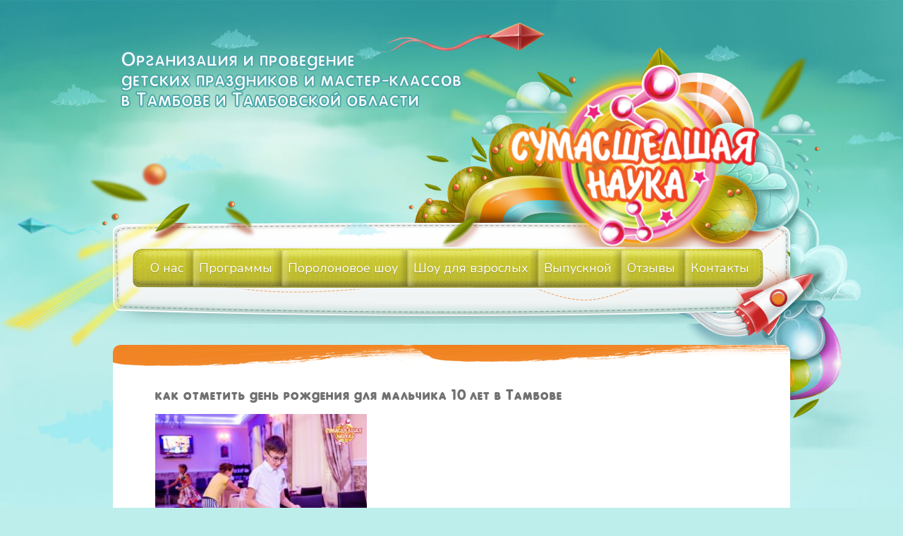

--- FILE ---
content_type: text/html; charset=UTF-8
request_url: http://tmbnauka.ru/detective/x0-cvlk8osm-2/
body_size: 4287
content:
<!doctype html>
<!--[if lt IE 7 ]><html lang="en" class="no-js ie6"> <![endif]-->
<!--[if IE 7 ]><html lang="en" class="no-js ie7"> <![endif]-->
<!--[if IE 8 ]><html lang="en" class="no-js ie8"> <![endif]-->
<!--[if IE 9 ]><html lang="en" class="no-js ie9"> <![endif]-->
<!--[if (gt IE 9)|!(IE)]><!--><html lang="en" class="no-js"> <!--<![endif]-->
<head>
<script type="text/javascript" src="//vk.com/js/api/openapi.js?116"></script>

<script type="text/javascript">
  VK.init({apiId: 4791428, onlyWidgets: true});
</script>


    <meta http-equiv="Content-Type" content="text/html; charset=UTF-8" />
    <meta http-equiv="X-UA-Compatible" content="IE=edge,chrome=1">
	<meta name="viewport" content="width=1200">
    <title>как отметить день рождения для мальчика 10 лет в Тамбове | Attachment | Организация и проведение праздников, дней рождений, выпускного, корпоративов в Тамбове    </title>
    
<meta name="description" content="Организация и проведение праздников, дней рождений, выпускного, корпоративов в Тамбове" />    <link rel="profile" href="http://gmpg.org/xfn/11" />
    <link rel="stylesheet" type="text/css" media="all" href="http://tmbnauka.ru/wp-content/themes/kiddo-turf-child/style.css" />
    <link rel="alternate" type="application/rss+xml" title="RSS 2.0" href="http://tmbnauka.ru/feed/" />
    <link rel="pingback" href="http://tmbnauka.ru/xmlrpc.php" />
<link href='http://fonts.googleapis.com/css?family=Signika+Negative:400,600|Nunito:400,700,300' rel='stylesheet' type='text/css'>
    		<script type="text/javascript">
			window._wpemojiSettings = {"baseUrl":"https:\/\/s.w.org\/images\/core\/emoji\/72x72\/","ext":".png","source":{"concatemoji":"http:\/\/tmbnauka.ru\/wp-includes\/js\/wp-emoji-release.min.js?ver=4.5.33"}};
			!function(e,o,t){var a,n,r;function i(e){var t=o.createElement("script");t.src=e,t.type="text/javascript",o.getElementsByTagName("head")[0].appendChild(t)}for(r=Array("simple","flag","unicode8","diversity"),t.supports={everything:!0,everythingExceptFlag:!0},n=0;n<r.length;n++)t.supports[r[n]]=function(e){var t,a,n=o.createElement("canvas"),r=n.getContext&&n.getContext("2d"),i=String.fromCharCode;if(!r||!r.fillText)return!1;switch(r.textBaseline="top",r.font="600 32px Arial",e){case"flag":return r.fillText(i(55356,56806,55356,56826),0,0),3e3<n.toDataURL().length;case"diversity":return r.fillText(i(55356,57221),0,0),a=(t=r.getImageData(16,16,1,1).data)[0]+","+t[1]+","+t[2]+","+t[3],r.fillText(i(55356,57221,55356,57343),0,0),a!=(t=r.getImageData(16,16,1,1).data)[0]+","+t[1]+","+t[2]+","+t[3];case"simple":return r.fillText(i(55357,56835),0,0),0!==r.getImageData(16,16,1,1).data[0];case"unicode8":return r.fillText(i(55356,57135),0,0),0!==r.getImageData(16,16,1,1).data[0]}return!1}(r[n]),t.supports.everything=t.supports.everything&&t.supports[r[n]],"flag"!==r[n]&&(t.supports.everythingExceptFlag=t.supports.everythingExceptFlag&&t.supports[r[n]]);t.supports.everythingExceptFlag=t.supports.everythingExceptFlag&&!t.supports.flag,t.DOMReady=!1,t.readyCallback=function(){t.DOMReady=!0},t.supports.everything||(a=function(){t.readyCallback()},o.addEventListener?(o.addEventListener("DOMContentLoaded",a,!1),e.addEventListener("load",a,!1)):(e.attachEvent("onload",a),o.attachEvent("onreadystatechange",function(){"complete"===o.readyState&&t.readyCallback()})),(a=t.source||{}).concatemoji?i(a.concatemoji):a.wpemoji&&a.twemoji&&(i(a.twemoji),i(a.wpemoji)))}(window,document,window._wpemojiSettings);
		</script>
		<style type="text/css">
img.wp-smiley,
img.emoji {
	display: inline !important;
	border: none !important;
	box-shadow: none !important;
	height: 1em !important;
	width: 1em !important;
	margin: 0 .07em !important;
	vertical-align: -0.1em !important;
	background: none !important;
	padding: 0 !important;
}
</style>
<link rel='stylesheet' id='screen-css'  href='http://tmbnauka.ru/wp-content/themes/kiddo-turf-child/screen.css?ver=4.5.33' type='text/css' media='all' />
<link rel='stylesheet' id='prettyPhoto-css'  href='http://tmbnauka.ru/wp-content/themes/kiddo-turf-parent/framework/static/css/prettyPhoto.css?ver=4.5.33' type='text/css' media='all' />
<link rel='stylesheet' id='normalize-css'  href='http://tmbnauka.ru/wp-content/themes/kiddo-turf-parent/css/normalize.css?ver=4.5.33' type='text/css' media='all' />
<script type='text/javascript' src='http://tmbnauka.ru/wp-includes/js/jquery/jquery.js?ver=1.12.4'></script>
<script type='text/javascript' src='http://tmbnauka.ru/wp-includes/js/jquery/jquery-migrate.min.js?ver=1.4.1'></script>
<script type='text/javascript' src='//platform-api.sharethis.com/js/sharethis.js#product=ga&#038;property=67ecb33159793500196ab0da'></script>
<script type='text/javascript' src='http://tmbnauka.ru/wp-content/themes/kiddo-turf-parent/js/libs/modernizr.min.js?ver=4.5.33'></script>
<script type='text/javascript' src='http://tmbnauka.ru/wp-content/themes/kiddo-turf-parent/js/libs/jquery-migrate.min.js?ver=4.5.33'></script>
<script type='text/javascript' src='http://tmbnauka.ru/wp-content/themes/kiddo-turf-parent/js/libs/respond.min.js?ver=4.5.33'></script>
<script type='text/javascript' src='http://tmbnauka.ru/wp-content/themes/kiddo-turf-parent/js/jquery.easing.min.js?ver=4.5.33'></script>
<script type='text/javascript'>
/* <![CDATA[ */
var portfolio = {"startPage":"","maxPages":""};
var display = {"max_specific":"0","number":"1","items":"12","startPage":"1","maxPages":"0","nextLink":"http:\/\/tmbnauka.ru\/detective\/x0-cvlk8osm-2\/page\/2\/"};
/* ]]> */
</script>
<script type='text/javascript' src='http://tmbnauka.ru/wp-content/themes/kiddo-turf-parent/js/general.js?ver=4.5.33'></script>
<script type='text/javascript' src='http://tmbnauka.ru/wp-content/themes/kiddo-turf-parent/js/hoverIntent.js?ver=4.5.33'></script>
<script type='text/javascript' src='http://tmbnauka.ru/wp-content/themes/kiddo-turf-parent/js/jquery.touchSwipe.min.js?ver=4.5.33'></script>
<script type='text/javascript' src='http://tmbnauka.ru/wp-content/themes/kiddo-turf-parent/js/jquery.tools.min.js?ver=4.5.33'></script>
<script type='text/javascript' src='http://tmbnauka.ru/wp-content/themes/kiddo-turf-parent/js/jquery.customInput.js?ver=4.5.33'></script>
<script type='text/javascript' src='http://tmbnauka.ru/wp-content/themes/kiddo-turf-parent/js/jquery.placeholder.min.js?ver=4.5.33'></script>
<script type='text/javascript' src='http://tmbnauka.ru/wp-content/themes/kiddo-turf-parent/js/jquery.spritely.min.js?ver=4.5.33'></script>
<script type='text/javascript' src='http://tmbnauka.ru/wp-content/themes/kiddo-turf-parent/js/themepunch.js?ver=4.5.33'></script>
<script type='text/javascript' src='http://tmbnauka.ru/wp-content/themes/kiddo-turf-parent/js/revolution.js?ver=4.5.33'></script>
<script type='text/javascript' src='http://tmbnauka.ru/wp-content/themes/kiddo-turf-parent/framework/static/javascript/jquery.prettyPhoto.js?ver=3.1.4'></script>
<script type='text/javascript' src='http://tmbnauka.ru/wp-content/themes/kiddo-turf-parent/framework/extensions/newsletter/static/js/newsletter_clientside.js?ver=4.5.33'></script>
<link rel='https://api.w.org/' href='http://tmbnauka.ru/wp-json/' />

<link rel='shortlink' href='http://tmbnauka.ru/?p=735' />
<link rel="alternate" type="application/json+oembed" href="http://tmbnauka.ru/wp-json/oembed/1.0/embed?url=http%3A%2F%2Ftmbnauka.ru%2Fdetective%2Fx0-cvlk8osm-2%2F" />
<link rel="alternate" type="text/xml+oembed" href="http://tmbnauka.ru/wp-json/oembed/1.0/embed?url=http%3A%2F%2Ftmbnauka.ru%2Fdetective%2Fx0-cvlk8osm-2%2F&#038;format=xml" />
<link rel="shortcut icon" href="/wp-content/uploads/2016/05/menu-li-1.png"/>
	<style type="text/css">.recentcomments a{display:inline !important;padding:0 !important;margin:0 !important;}</style>
		<style type="text/css">.recentcomments a{display:inline !important;padding:0 !important;margin:0 !important;}</style>
		<!-- Yandex.Metrika counter by Yandex Metrica Plugin -->
<script type="text/javascript" >
    (function(m,e,t,r,i,k,a){m[i]=m[i]||function(){(m[i].a=m[i].a||[]).push(arguments)};
        m[i].l=1*new Date();k=e.createElement(t),a=e.getElementsByTagName(t)[0],k.async=1,k.src=r,a.parentNode.insertBefore(k,a)})
    (window, document, "script", "https://mc.yandex.ru/metrika/tag.js", "ym");

    ym(61194397, "init", {
        id:61194397,
        clickmap:true,
        trackLinks:true,
        accurateTrackBounce:true,
        webvisor:true,
	        });
</script>
<noscript><div><img src="https://mc.yandex.ru/watch/61194397" style="position:absolute; left:-9999px;" alt="" /></div></noscript>
<!-- /Yandex.Metrika counter -->

<script type="text/javascript">/* <![CDATA[ */
tf_script={"TF_THEME_PREFIX":"kiddoturf","TFUSE_THEME_URL":"http:\/\/tmbnauka.ru\/wp-content\/themes\/kiddo-turf-parent","ajaxurl":"http:\/\/tmbnauka.ru\/wp-admin\/admin-ajax.php"};
/* ]]> */</script>
 
</head>
<body class="chrome">
    <div class="body_wrap">
	<div class="header">
            <div class="container">
                <div class="sunbeam"></div>
                <div class="rocket"></div>
				               <a href="http://tmbnauka.ru"><div class="logo"><img src="http://tmbnauka.ru/wp-content/uploads/2016/05/logo.png"   border="0" /></div></a>
                      <nav id="topmenu" class="clearfix">   
                    <div class="topmenu_inner">  
                        <div class="menu-menu-container"><ul id="menu-menu" class="dropdown"><li id="menu-item-103" class="menu-item menu-item-type-post_type menu-item-object-page menu-item-103"><a href="http://tmbnauka.ru/about-us/"><span>О нас</span></a></li>
<li id="menu-item-104" class="menu-item menu-item-type-post_type menu-item-object-page menu-item-104"><a href="http://tmbnauka.ru/programs/"><span>Программы</span></a></li>
<li id="menu-item-1021" class="menu-item menu-item-type-post_type menu-item-object-page menu-item-1021"><a href="http://tmbnauka.ru/por/"><span>Поролоновое шоу</span></a></li>
<li id="menu-item-106" class="menu-item menu-item-type-post_type menu-item-object-page menu-item-106"><a href="http://tmbnauka.ru/crioshow/"><span>Шоу для взрослых</span></a></li>
<li id="menu-item-107" class="menu-item menu-item-type-post_type menu-item-object-page menu-item-107"><a href="http://tmbnauka.ru/graduation/"><span>Выпускной</span></a></li>
<li id="menu-item-144" class="menu-item menu-item-type-post_type menu-item-object-page menu-item-144"><a href="http://tmbnauka.ru/otzivy/"><span>Отзывы</span></a></li>
<li id="menu-item-109" class="menu-item menu-item-type-post_type menu-item-object-page menu-item-109"><a href="http://tmbnauka.ru/contacts/"><span>Контакты</span></a></li>
</ul></div>                    </div>
                </nav>
                
                <div id="top_kite"></div>
            </div>   
        </div>
  <div id="top_clouds" class="top_stage"></div>   
          <div id="middle" class="full_width">
 
    <div class="container clearfix page">
        <div id="mid_bird"></div>
        <div id="mid_baloon"></div>
                <div class="content_wrapper">
                        <div class="content">
                                <div class="postlist post-detail">
                    <div class="post-item page">
                        <div class="entry clearfix">
                               <h2>как отметить день рождения для мальчика 10 лет в Тамбове</h2><p class="attachment"><a href='http://tmbnauka.ru/wp-content/uploads/2016/05/X0-CvLk8OSM-1.jpg'><img width="300" height="200" src="http://tmbnauka.ru/wp-content/uploads/2016/05/X0-CvLk8OSM-1-300x200.jpg" class="attachment-medium size-medium" alt="научное шоу, научный квест, активный праздник" srcset="http://tmbnauka.ru/wp-content/uploads/2016/05/X0-CvLk8OSM-1-300x200.jpg 300w, http://tmbnauka.ru/wp-content/uploads/2016/05/X0-CvLk8OSM-1-1024x683.jpg 1024w, http://tmbnauka.ru/wp-content/uploads/2016/05/X0-CvLk8OSM-1.jpg 1280w" sizes="(max-width: 300px) 100vw, 300px" /></a></p>
                        </div>
                    </div>
                </div>
                                            </div>            
                        <div class="clear"></div>
                    </div>
        <div id="bottom_bee"></div> 
    </div> 
</div><!--/ .middle -->
<input type="hidden" value="0" name="categories_ids"  />
<input type="hidden" value="" name="homepage"  />
<input type="hidden" value="nonehomeall" name="allhome"  />
<input type="hidden" value="allblogcategories" name="allblog"  />
<div class="footer">
    <div class="inner">
	<div class="container clearfix">
            
                        <div class="copyright"><span class="copy">2015</span>             ООО "Сумасшедшая наука - Тамбов".   Все права защищены. </div>
                      	        
        </div> 
    </div>
</div>
</div>
<script>
    jQuery(document).ready(function () {
		jQuery.post('http://tmbnauka.ru?ga_action=googleanalytics_get_script', {action: 'googleanalytics_get_script'}, function(response) {
			var s = document.createElement("script");
			s.type = "text/javascript";
			s.innerHTML = response;
			jQuery("head").append(s);
		});
    });
</script><link rel='stylesheet' id='tfuse-newsletter-css-css'  href='http://tmbnauka.ru/wp-content/themes/kiddo-turf-parent/framework/extensions/newsletter/static/css/newsletter_clientside.css?ver=4.5.33' type='text/css' media='all' />
<script type='text/javascript' src='http://tmbnauka.ru/wp-includes/js/comment-reply.min.js?ver=4.5.33'></script>
<script type='text/javascript' src='//maps.google.com/maps/api/js?sensor=false&#038;ver=1.0'></script>
<script type='text/javascript' src='http://tmbnauka.ru/wp-content/themes/kiddo-turf-parent/js/jquery.gmap.min.js?ver=3.3.0'></script>
<script type='text/javascript' src='http://tmbnauka.ru/wp-content/themes/kiddo-turf-parent/js/shCore.js?ver=4.5.33'></script>
<script type='text/javascript' src='http://tmbnauka.ru/wp-content/themes/kiddo-turf-parent/js/shBrushPlain.js?ver=4.5.33'></script>
<script type='text/javascript' src='http://tmbnauka.ru/wp-includes/js/wp-embed.min.js?ver=4.5.33'></script>
<!-- {tfuse-footer-includes} --></body>
</html>

--- FILE ---
content_type: text/css
request_url: http://tmbnauka.ru/wp-content/themes/kiddo-turf-child/style.css
body_size: 284
content:
/*
Theme Name: KiddoTurf Child
Theme URI: http://themefuse.com/demo/wp/kiddo-turf/
Description: Child theme for the KiddoTurf theme. Child themes are the recommended way of making modifications to a theme. <a href="http://codex.wordpress.org/Child_Themes">Reade More</a>
Author: ThemeFuse
Author URI: http://themefuse.com
Template: kiddo-turf-parent
*/

@import url("../kiddo-turf-parent/style.css");

--- FILE ---
content_type: text/css
request_url: http://tmbnauka.ru/wp-content/themes/kiddo-turf-parent/style.css
body_size: 20231
content:
/*
Theme Name: KiddoTurf Parent
Theme URI: http://themefuse.com/demo/wp/kiddo-turf/
Description: KiddoTurf is created by <a href="http://themefuse.com">ThemeFuse</a>.
Version: 1.1.8
Tags: translation-ready
Author: ThemeFuse
Author URI: http://themefuse.com
*/

/* 
WARNING! DO NOT EDIT THIS FILE!

To make it easy to update your theme, you should not edit the styles in this file. Instead use 
the custom.css file to add your styles. You can copy a style from this file and paste it in 
custom.css and it will override the style in this file. You have been warned! :)
*/

/*===================================================*/
/* Primary styles 
   #Author: Sancheev Serghei
/*===================================================*/
/*
CSS STRUCTURE:

1. GENERAL TYPOGRAPHY
	- Global Reset 
	- General Styles
	- Buttons	
	- Columns Styles		
	- Box styles
	- Borders & Dividers

2. SITE STRUCTURE
	- Header
	- Topmenu	
	- Header Sliders
	- Middle content	
	- Footer

3. EXTENDED TYPOGRAPHY and SHORTCODES	
	- Typographic Elements
	- Custom Lists Styles
	- Testimonials
	- Styled Tables and Boxes
	- Text Highlights

4. EXTENDED ELEMENTS
	- Newsletter box
	- Staff list	
	
5. WIDGETS STYLES

6. POSTS
	- Blog post list and Details
	- Pagination and Navigation
	- Author description 
	- Comment list
	- Comment and Contact form
	
7. GALLERY

*/

/*===================================================*/
/* 1. GENERAL TYPOGRAPHY */
/*===================================================*/
/*-----------------------------------*/
/* Global Reset */
/*-----------------------------------*/ 
article, aside, details, figcaption, figure, footer, header, hgroup ,main, nav, section, summary {
    display: block;
}

audio, canvas, video {
    display: inline-block;
    *display: inline;
    *zoom: 1;
}

audio:not([controls]) {
    display: none;
    height: 0;
}

[hidden] {
    display: none;
}

html {
    font-size: 100%; 
    -ms-text-size-adjust: 100%; 
    -webkit-text-size-adjust: 100%; 
	-webkit-font-smoothing: antialiased; 
}

/* Base */
html, button, input, select, textarea {
    font-family: sans-serif;
}

body {
    margin: 0;
}
a:focus {
    outline: thin dotted;
}

a:active,
a:hover {
    outline: 0;
}

/* Typography */
abbr[title] {
    border-bottom: 1px dotted;
}

b,
strong {
    font-weight: bold;
}

blockquote {
    margin: 1em 40px;
}

dfn {
    font-style: italic;
}

hr {
    -moz-box-sizing: content-box;
    box-sizing: content-box;
    height: 0;
}

ins {
	background-color:#ff9;
	color:#000;
	text-decoration:none
}

mark {
    background: #ff9;
    color: #000;
}

del {
	text-decoration: line-throug
}

p, pre {
    margin: 1em 0;
}

code, kbd, pre, samp {
    font-family: monospace, serif;
    _font-family: 'courier new', monospace;
    font-size: 1em;
}

pre {
    white-space: pre;
    white-space: pre-wrap;
    word-wrap: break-word;
}

small {
    font-size: 80%;
}

sub,
sup {
    font-size: 75%;
    line-height: 0;
    position: relative;
    vertical-align: baseline;
}

sup {
    top: -0.5em;
}

sub {
    bottom: -0.25em;
}

/* Lists */
dl, menu, ol, ul {
    margin: 1em 0;
}

dd {
    margin: 0 0 0 40px;
}

menu,
ol,
ul {
    padding: 0 0 0 40px;
}

nav ul,
nav ol {
    list-style: none;
    list-style-image: none;
}

/* Media */
img {
    border: 0;
    -ms-interpolation-mode: bicubic; 
	max-width: 100%;
}

svg:not(:root) {
    overflow: hidden;
}

figure {
    margin: 0;
}

/* Forms */
form {
    margin: 0;
}

form .row {
	padding:5px 0
}
		
fieldset {
    border: 1px solid #c0c0c0;
    margin: 0 2px;
    padding: 0.35em 0.625em 0.75em;
}

legend {
    border: 0;
    padding: 0;
    white-space: normal;
    *margin-left: -7px;
}

button,
input,
select,
textarea {
  resize: none;
  background-color: #fff;
  font-size: 15px;
  border: 1px solid #d9d9d9;
  padding: 12px 10px;
  color: #606060;
  -webkit-border-radius: 4px;
  border-radius: 4px;
  -webkit-box-shadow: inset 0px 2px 2px 0px rgba(0, 0, 0, 0.08);
  box-shadow: inset 0px 2px 2px 0px rgba(0, 0, 0, 0.08);
    font-size: 100%;
    margin: 0;
    vertical-align: baseline;
    *vertical-align: middle;
}

button,
input {
    line-height: normal;
}

button,
select {
    text-transform: none;
}

button[disabled],
html input[disabled] {
    cursor: default;
}

input[type="checkbox"],
input[type="radio"] {
    box-sizing: border-box;
    padding: 0;
    *height: 13px;
    *width: 13px;
	margin-right:10px
}

input[type="search"] {
    -webkit-appearance: textfield;
    -moz-box-sizing: content-box;
    -webkit-box-sizing: content-box;
    box-sizing: content-box;
}

input[type="search"]::-webkit-search-cancel-button,
input[type="search"]::-webkit-search-decoration {
    -webkit-appearance: none;
}

button::-moz-focus-inner,
input::-moz-focus-inner {
    border: 0;
    padding: 0;
}

textarea {
    overflow: auto;
    vertical-align: top;
	resize: vertical
}

table {
    border-collapse: collapse;
    border-spacing: 0;
}

/* Clear Floats */
.clear {
	background: none;
	border: 0;
	clear: both;
	display: block;
	float: none;
	font-size: 0;
	list-style: none;
	margin: 0;
	overflow: hidden;
	visibility: hidden;
	width: 0;
	height: 0}

.clearfix {
  *zoom: 1}

.clearfix:before,
.clearfix:after {
  display: table;
  line-height: 0;
  content: ""}

.clearfix:after {
  clear: both}

/* Floating & Alignment */
.aligncenter {
	display: block;
	margin-left: auto;
	margin-right: auto
}
.alignleft {
	float: left
}	
.alignright {
	float: right
}
.text-right {
	text-align:right
}
.text-left {
	text-align:left
}
.text-center {
	text-align:center;
}

/*-----------------------------------*/
/* General Styles */
/*-----------------------------------*/
body {
	font-family: 'PT Sans', Arial, Helvetica, sans-serif;
	color:#4f5e62;
	font-size:16px;
	line-height:1.6em;
	background:url(images/bg_middle.jpg) center 735px repeat-y #bdeeeb}

.body_wrap {
	width:100%;
	position:relative;
	background:url(images/bg_header.jpg) center top no-repeat;
	overflow-x:hidden;
        
}
	
/* preload images in modern browsers*/
body:before {
	content:url(images/dropdown_bg.png) url(images/dropdown_dot.png);
	display:none;
}
	
::-moz-selection { 
	background: #7fd0e5;
	color: #fff;
	text-shadow: none
}
	
::selection {
	background: #7fd0e5;
	color: #fff;
	text-shadow: none
}
a {
	text-decoration:none;
}
/* Typography */
h1, h2, h3, h4, h5, h6 {
	
  color: #077CC6;
  line-height: 38px;
  font-family: 'Vogue', Arial, Helvetica, sans-serif;
  font-weight:normal;
}
	
h1 {
    font-size: 50px;
    margin: 0.67em 0;
}

h2 {
    font-size: 1.92em;
    margin: 0.83em 0;
}

h3 {
    font-size: 1.42em;
    margin: 1em 0;
}

h4 {
    font-size: 1.3em;
    margin: 1.33em 0;
}

h5 {
    font-size: 1.2em;
    margin: 1.6em 0;
}

h6 {
    font-size: 1.1em;
    margin: 1.5em 0;
}

h1 span, h2 span, h3 span ,h4 span, h5 span, h6 span {
    font-family: 'Vogue', Arial, Helvetica, sans-serif;
	color: #F18626}
}

/* Form styles */
input[type="text"],
input[type="password"],
input[type="email"],
input[type="reset"],
select,
textarea {	
	resize:none;
	background-color:#fff;
	font-size:15px;
	border:1px solid #d9d9d9;
	padding:12px 10px;
	color:#606060;
	-webkit-border-radius: 4px;
	border-radius: 4px;
	-webkit-box-shadow: inset 0px 2px 2px 0px rgba(0, 0, 0, 0.08);
	box-shadow: inset 0px 2px 2px 0px rgba(0, 0, 0, 0.08);}

input[type="text"],
input[type="password"],
input[type="email"],
select {
	height:16px;
	line-height:16px}
			
input[type="reset"],
input[type="submit"],
input[type="button"], 
button{
	-webkit-appearance: button; 
    cursor: pointer; 
    *overflow: visible;	
	height:42px;
	display:inline-block;
	line-height:42px;
	border-radius:21px;
	-webkit-border-radius:21px;
	padding:0 23px;
	margin:10px 0 0 0;
	background:url(images/button_sprite.png) 0 0 repeat-x;
	color:#fff;
	font-size:16px;
	font-family: 'Nunito', sans-serif;
	font-weight:normal;
	text-shadow:0 1px 1px rgba(0,0,0, 0.25);
	-webkit-box-shadow:  0px 5px 4px 0px rgba(227, 193, 91, 0.75);
	box-shadow:  0px 5px 4px 0px rgba(227, 193, 91, 0.75);
	text-align:center;
	border:none
}	

::-webkit-input-placeholder {color: #999;}
:-moz-placeholder {color: #999;}
::-moz-placeholder {color: #999;}
:-ms-input-placeholder {color:#999;}


/* Custom checkboxes, radios */
.custom-checkbox,.custom-radio { position:relative; font-size:13px; text-shadow:0 1px 1px #fff;}

.custom-checkbox input,.custom-radio input { position:absolute; left:2px; top:5px; margin:0; border:none; width:1px; height:1px}
.custom-checkbox label, .custom-radio label { display:block; position:relative; line-height:1; padding:.4em 0 .3em 30px; margin:0 0 .3em; cursor:pointer; color:#3f4b56}
.custom-checkbox label span, 
.custom-radio label span {
	position:absolute;
	right:0;
	top:.4em}
	
.ie7 .custom-checkbox input {left:2px; top:7px}

.custom-checkbox label { background:url(images/styled_checkbox.png) no-repeat; }
.custom-radio label { background:url(images/styled_radiobutton.png) no-repeat; }
.custom-checkbox label,.custom-radio label { background-position:-10px -10px; }
.custom-checkbox label.checked,.custom-radio label.checked { background-position:-10px -206px; color:#3f4b56 }
.custom-checkbox label.hover,.custom-checkbox label.focus,.custom-radio label.hover,.custom-radio label.focus {}
.custom-checkbox label.checked.hover,.custom-checkbox label.checkedFocus {}
.custom-checkbox label.focus,.custom-radio label.focus { outline:0; }

/* animated preloader*/
.preloader { 
	background:url(images/loading.gif) center center no-repeat; 
	display:inline-block}
	
/* Media */
img.alignleft {
	margin:5px 20px 5px 0}
	
img.alignright {
	margin:5px 0 5px 20px}

.video_frame, .wp-caption{ 
	padding:0;
	margin:0}

.wp-caption.alignnone {
    margin: 5px 0 20px 0;}

.wp-caption.alignleft {
    margin: 0px 40px 20px 0;}

.wp-caption.alignright {
    margin: 0px 0 20px 40px;}

p.wp-caption-text, .frame_caption {
	text-align:center;
	display:block;
	padding:10px 0;
	font-size:15px;
	margin:0 !important;}

.wp-caption p.wp-caption-text {
    font-size: 12px;
    margin: 0;
    padding:10px 20px;
	font-style:italic;
	color:#aeb1b4}

/*-----------------------------------*/
/* Buttons */
/*-----------------------------------*/	
.btn {
	height:42px;
	display:inline-block;
	line-height:42px;
	border-radius:21px;
	-webkit-border-radius:21px;
	padding:0;
	background:url(images/button_sprite.png) 0 0 repeat-x;
	color:#fff;
	font-size:16px;
	font-family: 'Nunito', sans-serif;
	font-weight:normal;
	-webkit-box-shadow:  0px 5px 4px 0px rgba(227, 193, 91, 0.75);
	box-shadow:  0px 5px 4px 0px rgba(227, 193, 91, 0.75);
	text-align:center;
	text-decoration:none;}

.btn span {
	display:block;
	color:#fff;
	text-shadow:0 1px 1px rgba(0,0,0, 0.25);
	padding:0 23px}

.entry .btn {
	margin:5px 0;
	min-width:50px}

.entry .button_styled {
	padding:0 30px;
	min-width:68px}

.btn_big {
	height:42px;
	line-height:42px;}

.btn_big input,
.btn_big span {
	height:42px;
	line-height:42px;}

.btn_rss {
	width:190px;
	background-color:#f25720;
	margin:0;
	border-color:#d16546 #ca4e2a #ca5d3d #ca4e2a;
	text-shadow:0 1px 1px #666;}

.btn_rss span {
	background:url(images/icons/icon_rss2.png) 150px 11px no-repeat;
	text-align:left;}

.btn_rss:active {
	background-color:#e35b2c;}

/* Color Styled Buttons */
.btn_green {
	background-position:0 -42px}

/*-----------------------------------*/
/* Columns Styles */
/*-----------------------------------*/ 
.container {
	margin-left: auto;
	margin-right: auto;
	width: 960px;
	position:relative}

/* = Grid >> Children (Alpha ~ First, Omega ~ Last) */
.alpha {margin-left:0 !important}
.omega {margin-right:0 !important}

/* Shortcode Columns (Max: 4 Cols, 5px left/right margin) */
.col {
	display:inline;
	float: left;
	position: relative;
	margin-left: 5px;
	margin-right: 5px}

/* Columns, Full width page, Content: 960px
-------------------------------------------------- */
.col_1 {width:950px}
.col_1_2 {width:470px}
.col_1_3 {width:310px}
.col_2_3 {width:630px}
.col_1_4 {width:230px}
.col_3_4 {width:710px}

/* Columns inside ROW */
.row .col_1 {width:960px}
.row .col_1_2 {width:475px}
.row .col_1_3 {width:313px}
.row .col_2_3 {width:637px}
.row .col_1_4 {width:232px}
.row .col_3_4 {width:718px}

/* Columns, Page with Sidebar, Content: 540px 
--------------------------------------------------*/
/* Columns inside ROW */
.cols2 .content .row .col_1 {width:540px}
.cols2 .content .row .col_1_2 {width:265px}
.cols2 .content .row .col_1_3 {width:173px}
.cols2 .content .row .col_2_3 {width:357px}
.cols2 .content .row .col_1_4 {width:127px}
.cols2 .content .row .col_3_4 {width:403px}

.row .alpha, .col.alpha {
	margin-left:0}
.row .omega, .col.omega {
	margin-right:0}

/*-----------------------------------*/
/* Box styles */
/*-----------------------------------*/ 
.boxrow {
	margin-bottom:25px}
	
.boxrow .box {
	width:313px;
	float:left;
	margin:0 0 0 10px;
	text-align:center;}

.boxrow .box:first-child {
	margin-left:0}

.boxrow .box_bot {
	height:60px;
	padding:28px 10px 10px 10px;
	border-radius: 0 0 9px 9px;
	-webkit-border-radius:0 0 9px 9px;}

.boxrow .box_content {
	min-height:436px;
	border-radius: 9px 9px 0 0;
	-webkit-border-radius:9px 9px 0 0;}

.boxrow .box_content p {
	padding:0 25px}

.box_1 .box_content {
	background:url(images/box_sprite.png) 0 -98px no-repeat #fff}
.box_2 .box_content {
	background:url(images/box_sprite.png) -313px -98px no-repeat #fff}
.box_3 .box_content {
	background:url(images/box_sprite.png) -626px -98px no-repeat #fff}
	
.box_1 .box_bot {
	background:url(images/box_sprite.png) 0 0 no-repeat}
.box_2 .box_bot {
	background:url(images/box_sprite.png) -313px 0 no-repeat}
.box_3 .box_bot {
	background:url(images/box_sprite.png) -626px 0 no-repeat}

.box_1 .box_content,
.box_3 .box_content {
	padding:7px;}

.box_2 .box_content {
	padding:7px 0}

.boxrow h3 {
	margin:0 0 20px 0;
	font-family: 'Signika Negative', sans-serif;
	line-height:1em;
	font-weight:600;
	font-size:32px;
	text-align:center;}

.boxrow .box_1 h3 {
	color:#ce2802}
.boxrow .box_2 h3 {
	color:#b4b11b;
	margin-bottom:23px}
.boxrow .box_3 h3 {
	color:#fff;
	margin:20px 0 10px;
	text-shadow:0 1px 1px #6bc6e2;}

/* list numbers */
.list_numbers {
	background:url(images/box2_list_bg.png) center 0 no-repeat;
	height:400px;
	padding:30px 0 0 0}
	
.list_numbers ol {
	padding:0;
	counter-reset: li;
	text-align:left;
	margin:0 35px 0 21px;}

.list_numbers ol li {
	position:relative;
	list-style:none;
	display:block;
	border-left:3px solid #6fc3dd;
	border-top:1px dashed #e6e6e6;
	padding:10px 0 6px 68px;
	line-height:1.3em;
	background:url(images/arrows_sprite.png) 236px 25px no-repeat #fff}

.ie7 .list_numbers ol li {
	padding:10px 0 6px 21px;}

.list_numbers ol li:before {
	content: counter(li);
	counter-increment: li;
	position: absolute;	
	left: 11px;
	top: 10px;
	width:42px;
	height:50px;
	background:url(images/icons/circle_sprite.png) 0 0 no-repeat;
	text-align:center;
	font-family: 'Signika Negative', sans-serif;
	font-size:28px;
	font-weight:600;
	color:#fff;
	text-shadow:0 1px 1px rgba(0,0,0, 0.35);
	line-height:42px;}

.list_numbers ol li:hover {
	background-color:#f9f9f9}

.list_numbers a {
	text-decoration:none;
	display:block;
	padding:5px 0 0 0;
	height:43px;}

.list_numbers li a strong {
	color:#717171;
	font-family: 'Signika Negative', sans-serif;
	font-size:17px;
	display:block;}

.list_numbers li a:hover strong {
	color:#444}

.list_numbers li a span {
	color:#a39871;
	font-family:Arial, Helvetica, sans-serif;
	font-size:13px;
	font-style:italic;
	font-weight:bold;}	

.list_numbers li.menu_blue {
	border-left:3px solid #6fc3dd;
	background-position:236px 25px}
.list_numbers li.menu_green {
	border-left:3px solid #4dc083;
	background-position:236px -25px}
.list_numbers li.menu_orange {
	border-left:3px solid #fb9b52;
	background-position:236px -75px}
.list_numbers li.menu_red {
	border-left:3px solid #ed6f3d;
	background-position:236px -125px}
.list_numbers li.menu_purple {
	border-left:3px solid #dd70e4;
	background-position:236px -175px}

.list_numbers li.menu_blue:before {background-position:0 0}
.list_numbers li.menu_green:before {background-position:0 -50px}
.list_numbers li.menu_orange:before {background-position:0 -100px}
.list_numbers li.menu_red:before {background-position:0 -150px}
.list_numbers li.menu_purple:before {background-position:0 -200px}
		
/* box with image */
.box_thumb {
	background:url(images/box1_thumb_bg.png) no-repeat;
	width:248px;
	height:194px;
	padding:25px 26px 31px 25px}

.box_thumb_round {
	background:url(images/box3_thumb_bg.png) no-repeat;
	width:299px;
	height:201px;
	padding:10px 0 31px 0 }

.ie7 .box_thumb_round,
.ie8 .box_thumb_round {
	background:none}

.ie7 .box_thumb_round img,
.ie8 .box_thumb_round img {
	border:1px dashed #cecece;
	padding:5px;
	background:#fff}

.box_thumb_round img {
	-webkit-border-radius: 999px; 
	-o-border-radius: 999px; 
  	border-radius: 999px;
	overflow:hidden;}

.staff_title {
	font-family: 'Signika Negative', sans-serif;
	font-size:15px;
	border-bottom:1px solid #ededed;
	display:inline-block;
	padding-bottom:7px}

.staff_title strong {
	font-size:24px;
	font-weight:600;
	color:#000}

.staff_title .subtitle {
	color:#1e8ba7}

/* big button in mid */
.big_button_box {
	background:url(images/button_box_bg.png) no-repeat;
	width:520px;
	height:129px;
	position:relative;
	margin:0 auto;
	padding:33px 0 0 0}

.big_button_box a {
	display:block;
	background:url(images/button_big.png) 0 0 no-repeat;
	width:403px;
	height:78px;
	text-align:center;
	font-size:30px;
	font-family: 'Nunito', sans-serif;
	color:#fff;
	text-shadow:0 1px 1px rgba(0,0,0, 0.25);
	line-height:62px;
	margin:0 auto}

/* bottom news and testimonials */
.bottom_boxes .box {
	width:475px;
	height:167px;
	float:left;
	position:relative;
	background-color:#fff;
	border-radius:5px;
	-webkit-border-radius:5px;}

.bottom_boxes .box .ribbon {
	width:141px;
	height:177px;
	position: absolute;
	top:-3px;
	left:24px;
	z-index:2;
	text-align:center;}

.box_circle_date {
	background:url(images/box_sprite_2.png) 0 bottom no-repeat;}
	
.box_circle_photo {
	background:url(images/box_sprite_2.png) -475px bottom no-repeat;
	margin-left:10px}

.box_circle_date .ribbon {
	background:url(images/ribbon_date.png) no-repeat;
	color:#fff998;
	text-shadow:0 1px 1px rgba(0,0,0, 0.25);
	font-size:16px;
	font-family: 'Signika Negative', sans-serif;}
	
.box_circle_date strong {
	color:#fff;
	display:block;
	font-size:58px;
	line-height:0.7em;
	margin:57px 0 0 0;}

.bottom_boxes .box_content {
	margin:22px 30px 10px 185px}
	
.box_circle_date h2 {
	font-family: 'Signika Negative', sans-serif;
	font-size:25px;
	margin:0;
	line-height:1.1em;
	font-weight:600;
	white-space:nowrap;
	text-overflow:ellipsis;
	overflow:hidden}

.box_circle_date p {
	line-height:1.4em;
	font-size:13px;
	color:#606060;
	display:block;
	height:55px;
	overflow:hidden;
	text-overflow:ellipsis;}

.box_circle_date h2 a {
	color:#000}

.box_circle_date h2 a:hover,
.box_circle_date .link_more:hover {
	color:#f86625}

.box_circle_date .link_more {
	color:#3db0d3;
	font-family: 'Signika Negative', sans-serif;
	font-size:19px;}
	
.box_circle_photo .ribbon span{
	background:url(images/ribbon_photo.png) no-repeat;
	z-index:3;
	display:block;
	width:141px;
	height:177px;
	position: absolute;
	top:0;
	left:0;}

.box_circle_photo .ribbon img {
	margin-top:33px}

.box_circle_photo .box_content {
	margin:22px 30px 10px 185px;
	font-family:Georgia, "Times New Roman", Times, serif;
	font-style:italic;
	font-weight:bold;}
	
.box_circle_photo p {
	color:#754e25;
	font-size:14px;
	display:block;
	height:90px;
	overflow:hidden}	

.box_circle_photo .author {
	color:#97951e;
	font-size:18px;}

/*-----------------------------------*/
/* Borders & Dividers */
/*-----------------------------------*/ 
.border {
	border:1px solid #ebebeb}

.divider_space, .divider_space_thin, 
.divider, .divider_thin {
	clear:both;
	display:block;
	margin-bottom:40px;
	padding-top:40px;
	width:100%}

.divider_space_thin {
	margin-top:10px;
	margin-bottom:10px}
	
.divider_thin {
	margin-bottom:15px;
	padding-top:15px;
	background:url(images/dot_line_hor.png) bottom repeat-x}

.divider{
	background:url(images/dot_line_hor.png) bottom repeat-x}

/*===================================================*/
/* 2. SITE STRUCTURE */
/*===================================================*/
/*-----------------------------------*/
/* Header */
/*-----------------------------------*/
.header {
	width:100%;
	height:459px;
	position:relative;
	background:url(images/header_image.png) center 40px no-repeat;}

.header .container {
	padding-top:350px}

.sunbeam {
	position:absolute;
	left:-160px;
	top:310px;
	background:url(images/header_sunbeam.png) no-repeat;
	width:296px;
	height:185px}

.rocket {
	background:url(images/header_rocket.png) no-repeat;
	width:260px;
	height:248px;
	position:absolute;
	z-index:2;
	right:-101px;
	top:346px}

.logo {
	overflow: hidden;
  height: 265px;
  width: 378px;
  float: left;
  margin: -263px 12px 0 550px;
  z-index: 2;
	position:relative}

.logo img {
	max-width:100%}

/* animated elements */
.top_stage {
	position: absolute;
	top: 0;
	left: 0;
	width: 100%;
	height: 470px;
	overflow: hidden;
	z-index:1;
}
#top_clouds {
	background:url(images/header_clouds.png) 0 40px repeat-x transparent;
	z-index:1
}
#top_rain {
	background:url(images/fly_rain_cloud.png) 0 0 no-repeat;
	position: absolute;
	left:59%;
	top:125px;
	width: 190px;
	height: 192px;
	z-index: 2;
}
#top_kite {
	background:url(images/kite_top.png) 0 0 no-repeat;
	position: absolute;
	  left: 380px;
  top: 25px;
	width: 240px;
	height: 60px;
	z-index: 2;}

#mid_bird {
	background:url(images/fly_bird_left.png) 0 0 no-repeat;
	width:174px;
	height:158px;
	position:absolute;
	top:300px;
	left:-96px;
	z-index:100;}
	

#mid_baloon {
	background:url(images/fly_balloon.png) 0 0 no-repeat;
	width:235px;
	height:245px;
	position:absolute;
	top:300px;
	right:-167px; /*-179px for baloon2 */
	z-index:100;}

/*-----------------------------------*/
/* Topmenu */
/*-----------------------------------*/
/* topmenu Dropdown */
#topmenu-select{
    display: none;
}
#topmenu, #topmenu-select {
	min-height:30px;		
	margin:0;
	padding: 0px 0px 0 26px;
	position: absolute;
	z-index:2;}

.ie7 #topmenu, .ie7 #topmenu-select {
	padding:0px 40px 0 0;
	margin:0}

.ie7 .dropdown {
	float:left}

.topmenu_inner {
	float:right;
	background:url(images/topmenu_full.png) right -60px no-repeat;
	padding-right:20px}

.dropdown {
	background:url(images/topmenu_full.png) left 0 no-repeat;
	height:60px;
	line-height:55px;
	padding:0 0 0 20px !important;
	z-index:1300;
	margin:0;
	padding:0;
	font-family: 'Nunito', sans-serif;
	font-weight:bold;
	font-size:18px;
	font-weight:500;
	text-shadow:0 1px 1px rgba(0,0,0, 0.25);}

.dropdown li {
	display:block;
	float:left;
	position:relative;
	list-style:none;
	margin:0;
	padding:3px 2px 2px 20px;
	height:55px;
	background:url(images/topmenu_line.png) left center no-repeat}

.dropdown li.first,
.dropdown li:first-child {
	padding-left:7px;
	background:none}

.dropdown li a {
	display:block;
	color:#fff;
	height:55px;
	text-decoration:none}

.dropdown .menu-level-0.last {
	margin:0}

.dropdown li a span {
	display:block}

.dropdown li a:hover {
	color:#777201;
	text-shadow:0 1px 1px #fffed6;}

.dropdown .current-menu-item a,
.dropdown .current-menu-ancestor a {
	color:#777201;
	text-shadow:0 1px 1px #fffed6;}

.dropdown li ul li:hover a,
.dropdown li:hover li ul li:hover a,
.dropdown .current-menu-ancestor .current-menu-item a,
.dropdown .current-menu-ancestor .current-menu-ancestor a,
.dropdown .current-menu-ancestor .current-menu-ancestor .current-menu-item a {
	color:#fdeb8d;} 
	
.dropdown li:hover li a,
.dropdown li:hover li ul li a,
.dropdown .current-menu-item li a,
.dropdown .current-menu-ancestor li a,
.dropdown .current-menu-ancestor .current-menu-item li a,
.dropdown .current-menu-ancestor .current-menu-ancestor li a,
.dropdown li ul li ul li a{
	color:#fff;
	text-shadow:0 1px 1px rgba(0,0,0, 0.40);}

.dropdown li ul {
	margin:0;
	padding:0;
	text-shadow:none;	
	line-height:1em;
	font-weight:400;
	font-size:15px;}

.dropdown li ul.submenu-1 {
	display:none;
	position: absolute;
	top: 56px;
	left:10px;
	z-index: 1308;		
	padding:0;}

.dropdown li.parentHover {}
	
.dropdown li ul li {	
	display:block;	
	float: none;
	width: 160px;	
	margin:0;
	padding:0;
	height:auto;
	background:url(images/dropdown_bg.png) -320px 0 repeat-y}

.dropdown li ul.submenu-1 li {
	line-height:1em}

.dropdown li ul li ul {	
	z-index: 1309}

.dropdown li ul,
.dropdown li ul li ul,
.dropdown li ul li ul li ul {
	display:none}
	
.dropdown li ul li:hover>ul {
	display:block;
	position:absolute;
	top:0px;
	left: 157px;
	padding:0}

.dropdown li ul li.first:hover>ul {
	top:2px}

.dropdown li.last ul li:hover>ul {
	left:-160px;
	padding:0 2px 0 0}

.dropdown li ul li ul li {
	padding:0;
	float:left;
	clear:both;
	width:160px}

.dropdown li ul li.first,
.dropdown li ul li ul li.first {
	background:url(images/dropdown_bg.png) 0 0 no-repeat;
	padding:0}

.dropdown li ul li.last,
.dropdown li ul li ul li.last {
	background:url(images/dropdown_bg.png) -160px bottom no-repeat;}

.dropdown li ul li a {
	display:block;
	color:#fff;
	height: auto;
	line-height:1.2em;
	padding:7px 29px 9px 20px;
	background:url(images/dropdown_bg.png) -480px bottom no-repeat;
	text-shadow:0 1px 1px rgba(0,0,0, 0.40);}

.dropdown li ul li.first a {
	padding-top:17px}
.dropdown li ul li.last a {
	background:none;
	padding-bottom:24px}

.dropdown li ul li a span {
	background:url(images/dropdown_dot.png) 2px 4px no-repeat;
	padding-left:18px}

.dropdown li a:hover span {
	cursor:pointer}

.ie7 .dropdown ul li {
	float:left;}

/*-----------------------------------*/
/* Header Sliders */
/*-----------------------------------*/
.header_slider {
	position:relative;
	background:#fff;
	border-radius:10px;
	-webkit-border-radius:10px;
	margin:0 auto 15px auto;
	width:940px;
	height:365px;
	border:10px solid #fff}

.header_slider .banner ul {
	list-style:none;
	padding:0;
	margin:0}

.header_slider .banner img {
	border-radius:10px;
	-webkit-border-radius:10px;}

.slide_descr,
.slide_line {
	width:360px;
	text-shadow:0 1px 1px rgba(0,0,0, 0.35);
	font-size:15px;
	color:#fff;
	line-height:1.4em;}

.slide_descr {
	height:5.4em;
	overflow:hidden}
	
.slide_title1,
.slide_title2 {
	font-family: 'Signika Negative', sans-serif;
	font-weight:600;
	text-shadow:0 1px 1px rgba(0,0,0, 0.25);
	line-height:1.1em;}

.slide_title1 {
	font-size:29px;
	color:#fffbdf}
.tp-caption.slide_title2 {
	font-size:49px;
	color:#fff;}

.slide_descr {
	white-space: normal !important;}

.slide_line {
	height:2px;
	background:#fff08c;
	-webkit-box-shadow: 0px 3px 4px 0px rgba(0, 0, 0, 0.1);
	box-shadow: 0px 3px 4px 0px rgba(0, 0, 0, 0.1);}

.btn_slider {
	height:42px;
	display:inline-block;
	line-height:42px;
	border:3px solid #c1e6eb;
	border-radius:21px;
	-webkit-border-radius:21px;
	padding:0 35px;
	background:url(images/button_sprite.png) 0 0 repeat-x;
	color:#fff;
	font-size:24px;
	font-family: 'Nunito', sans-serif;
	font-weight:bold;
	-webkit-box-shadow:  0px 10px 5px 0px rgba(0, 0, 0, 0.2);
	box-shadow:  0px 10px 5px 0px rgba(0, 0, 0, 0.2);}

.btn_slider span {
	display:block;
	color:#fff;
	text-shadow:0 1px 1px rgba(0,0,0, 0.25);}

.btn_slider:hover {
	background-position:0 -42px}

.header_slider .tp-leftarrow.default,
.header_slider .tp-rightarrow.default {background:url(images/slider_arrows.png) no-repeat 0 0; width:56px; height:56px;}

.header_slider .tp-rightarrow.default {
	background-position:right top}

.header_slider .tp-leftarrow:hover {background-position:left -56px;}
.header_slider .tp-rightarrow:hover{background-position:right -56px;}
.header_slider .tp-leftarrow:active {background-position:left -112px;}
.header_slider .tp-rightarrow:active {background-position:right -112px;}
	
/*-----------------------------------*/
/* Middle content */
/*-----------------------------------*/
/* Layout: Full Width, Sidebar Left, Sidebar Right */
#middle {
	clear:both;
	position:relative;
	z-index:2;}

.content_wrapper {
	background:url(images/content_bg_top.png) 0 0 no-repeat #fff;
	border-radius:10px;
	-webkit-border-radius:10px;
	min-height:600px;
	padding:44px 0 0 0;}

/* sidebar right */	
#middle .content {
	width:568px;
	float:left;
	margin:0 0 0 62px}

#middle .sidebar {
	width:268px;
	float:left;
	margin:0 62px 0 0}

/* sidebar left */
#middle.sidebar_left .content {
	width:568px;
	float:right;
	margin:0 45px 0 0}

#middle.sidebar_left .sidebar {
	width:268px;
	float:left;
	margin:0 0 0 62px}

#middle.full_width .content{
	width:960px;
	float:none;
	padding: 0px 0px 0 0;
	margin:0 auto;}

.blogpage .content {
	background:url(images/dot_line_vertical.png) right 0 repeat-y}
.blogpage.sidebar_left .content {
	background:url(images/dot_line_vertical.png) left 0 repeat-y}

.title_top {
	background:url(images/content_title_line.png) 0 bottom no-repeat;
	padding:12px 62px 23px 62px;
	margin-bottom:40px;
	}

.title_top h1,
.title_top strong {
	display:block;
	line-height:1.1em;
	margin:0;
	font-size:50px;
	  font-family: 'Vogue', Arial, Helvetica, sans-serif;
	font-weight:normal;
	color: #F18626}

.page .title_top {
	background:none;
	margin-bottom:5px}

.text_style1 {
	font-family: 'Nunito', sans-serif;
	font-size:18px;
	color:#66350a;
	font-weight:normal;}

/*-----------------------------------*/
/* Footer */
/*-----------------------------------*/
#bottom_bee {
	position:absolute;
	left:858px;
	bottom:-10px;
	z-index:10;
	background:url(images/fly_bee.png) no-repeat;
	width:40px;
	height:48px}
	
.footer {
	background:url(images/bg_footer.png) center top no-repeat transparent;
	margin-top:-300px;
	position:relative;
	z-index:1}

.footer .inner {
	background:url(images/footer_image.png) center top no-repeat;
	height:843px;
    margin-top: 50px
}
	

.footer .container {
	position:relative;
	height:843px}

.copyright {
	position:absolute;
	top:768px;
	left:230px;
	width:500px;
	font-size:15px;
	text-align:center;
	color:#0b242c}

.copyright .copy {
	color:#fff998;
	font-size:16px;
	text-shadow:0 1px 1px rgba(0,0,0, 0.25);
	display:block;
	font-family: 'Nunito', sans-serif;
	font-weight:bold;
	height:30px;
	margin-bottom:12px}

.copyright a {
	color:#0b242c;
	text-decoration:none;}

.copyright a:hover {
	color:#3db0d3}

/*===================================================*/
/* 3. EXTENDED TYPOGRAPHY and SHORTCODES
/*===================================================*/
/*-----------------------------------*/
/* Typographic Elements */
/*-----------------------------------*/
/* Framed boxes */
.frame_left, .frame_right, .frame_center, .frame_box {
	margin:0;
	display:inline-block;
	position:relative}

.frame_box {
	display:inline-block;
	margin-bottom:15px;
	max-width:100%}

.frame_box img {
	width:auto;
	max-width:100%;
	height:auto}

.frame_left {
	float:left;
	display:block;
	margin:5px 20px 5px 0}

.col_1_2 .frame_left {
	margin:5px 10px 5px 0}
	
.frame_right {
	float:right;
	display:block;
	margin:5px 0 5px 20px}

.frame_center {
	border:none;
	display:block;
	margin:0 auto 20px auto;
	text-align:center}

.frame_left img, .frame_right img, .frame_center img {
	border-bottom:1px solid #bbbbbb;
	padding:6px;
	background:#fff}

/* quote left/right */		
.quote_right, .quote_left, .quote_center, blockquote {
	float:right;
	font-size:16px;
	font-style:italic;
	color:#f35d29;
	width:37%;
	padding:3px 0 3px 30px;
	line-height:1.5em;
	font-weight:500}

.quote_left {
	float:left;
	padding:3px 30px 3px 0}

.quote_center, blockquote {
	float:none;
	display:block;
	width:100%;
	margin:20px auto;
	padding:0}

.frame_quote {
	background:#f2f2f2;
	margin:5px 0 20px;
	border:1px solid #e6e6e6;
	padding:15px 20px;
	border-radius:3px;
	-webkit-border-radius:3px}

.frame_quote blockquote {
	margin:0;
	line-height:1.5em}

.frame_quote blockquote .inner {
	padding:2px 15px;
	font-size:15px;
	font-weight:500;}

.frame_quote blockquote {
	color:#f35d29;
	font-style:italic;
	font-weight:normal}

.code {
	background:#fff;
	width:100%}
	
/*-----------------------------------*/
/* Custom Lists Styles */
/*-----------------------------------*/
.entry ul {
	margin:10px 0 15px 30px;
	padding:0}

.entry ul li {
	margin-bottom:5px;
	list-style:disc}

.entry .list_dots ul,
.entry .list_square ul{
	margin:0 0 20px 0}

.entry .list_dots li {
	list-style:none;
	margin:0 0 10px 0;
	line-height:23px;
	padding:0 0 0 30px}

.entry .list_dots li,
.entry .list_square li {
	list-style: disc;
	padding:0;
	margin:0 0 10px 30px}
.entry .list_square li {
	list-style:square}

/*-----------------------------------*/
/* Testimonials */
/*-----------------------------------*/
/* testimonials list */	
.testimonials .author-description {
	height: auto;
	min-height:195px;
	margin:0 5px 30px 5px;
	padding:0 20px}

.testimonials .author-description .author-image {
	position:relative;
	float:left;
	top:0;
	left:0;
	margin:0 25px}

.testimonials .photo_right .author-image {
	float:right;}

.testimonials .author-description .author-text {
	background:url(images/testimonial_bg.png) -826px bottom no-repeat;
	padding:10px 40px 20px 0px;}

.testimonials .author-description .author-text p {
	height:auto}
	
.testimonials .photo_right .author-text {
	text-align:right;
	background-position:0 bottom}

/*-----------------------------------*/
/* Text Highlights */
/*-----------------------------------*/
.highlight_yellow {
	background:#f2d220;
	color:#fff}

.highlight_brown {
	background:#7b5635;
	color:#fff}

.highlight_blue {
	background:#3e6ace;
	color:#fff}

.highlight_black {
	background:#262626;
	color:#fff}

.highlight_purple {
	background:#8235ca;
	color:#fff}

.text_notice {
	font-style:italic;
	color:#5a636c;
	text-align:center;
	width:555px;
	margin:0 auto}
	
/*===================================================*/
/* 4. EXTENDED ELEMENTS */
/*===================================================*/
/*-----------------------------------*/
/* Newsletter box */
/*-----------------------------------*/
.newsletterBox h3 {
	margin-bottom:20px}

.newsletterBox .inputField {
	float:left;
	width:200px;
	padding:12px 10px;
	margin:0 0 5px 0;
	background:url(images/icons/field_icons.png) 0 7px no-repeat;
	text-indent:40px;}

.newsletter_text {
	display:inline;
	margin-left:20px}

.newsletter_text .link-news-rss {	
	color:#f66e08;
	font-size:14px;
	background:url(images/icons/icon_rss.png) 0 1px no-repeat;
	padding-left:21px;
	line-height:18px;
	text-decoration:underline;
	display:inline-block;}

/*-----------------------------------*/
/* Staff list */
/*-----------------------------------*/
.staff_item {
	float:left;
	width:240px;
	height:420px;
	background:url(images/dot_line_hor.png) bottom repeat-x;
	padding:0 58px 30px 0;
	margin:0 0 30px 0;
	text-align:center;}

.staff_item.every_3rd {
	padding-right:0}

.staff_item  .staff_thumb {
	width:240px;
	height:240px;
	background:url(images/staff_item_bg.png) 0 0 no-repeat;
	padding:0;
	margin-bottom:5px}

.staff_item .staff_thumb img {
	-webkit-border-radius: 999px; 
	-o-border-radius: 999px; 
  	border-radius: 999px;
	overflow:hidden;
	margin-top:10px}

.ie7 .staff_item .staff_thumb,
.ie8 .staff_item .staff_thumb {
	background:none}

.ie7 .staff_item .staff_thumb img,
.ie8 .staff_item .staff_thumb img {
	border:1px dashed #cecece;
	padding:4px;
	background:#fff}

/* Styled ordered list */
.list_ordered {
	padding:30px 0 10px 0}
	
.list_ordered ol {
	padding:0;
	counter-reset: li;
	margin:0 0 0 55px}

.list_ordered ol li {
	padding:10px 0 0 0;
	position:relative;
	list-style:none;
	*list-style: decimal;}

.list_ordered ol li:before {
	content: counter(li);
	counter-increment: li;
	position: absolute;	
	left: -55px;
	top: 0;
	width:42px;
	height:50px;
	background:url(images/icons/circle_sprite.png) 0 0 no-repeat;
	text-align:center;
	font-family: 'Signika Negative', sans-serif;
	font-size:28px;
	font-weight:600;
	color:#fff;
	text-shadow:0 1px 1px rgba(0,0,0, 0.35);
	line-height:42px;}

.list_ordered li.nr2:before {background-position:0 -50px}
.list_ordered li.nr3:before {background-position:0 -100px}
.list_ordered li.nr4:before {background-position:0 -150px}
.list_ordered li.nr5:before {background-position:0 -200px}
	
.list_ordered h2,
.content .list_ordered h2 {
	font-family: 'Nunito', sans-serif;
	font-size:22px;
	color:#000;
	font-weight:normal;
	margin:0 0 5px 0;
	text-shadow:none;}

.list_ordered p {
	font-family:Arial, Helvetica, sans-serif;
	font-size:15px;
	color:#505050;
	text-shadow:none;}

.link_view {
	position:absolute;
	right:0;
	top:10px;
	color:#a29e02 !important;
	font-size:13px;
	font-family:Arial, Helvetica, sans-serif;
	font-weight:bold;
	text-shadow:none;}

.link_view:hover {
	color:#f66e08 !important;}

/*===================================================*/
/* 5. WIDGETS STYLES */
/*===================================================*/
 /* Sidebar Widget Container  */
.sidebar .widget-container,
.content .widget-container {
	position:relative !important;
	line-height:1.4em;
	color:#8e8071;
	padding:0;
	*zoom: 1}
	
.widget-container:before,
.widget-container:after {
	display: table;
  	line-height: 0;
  	content: ""}
.widget-container:after {
	clear:both}

.sidebar .widget-container {
	padding:30px 0 20px 25px;
	background:url(images/dot_line_hor.png) bottom repeat-x}

.sidebar .widget-container.first {
	padding-top:0}

.content .widget-container .widget-title,
.content .widget-container h3,		
.sidebar .widget-container .widget-title,
.sidebar .widget-container h3{
	font-family: 'Nunito', sans-serif;
	font-size:21px;
	line-height:1.1em;
	color:#f66e08;
	font-weight:normal;
	padding:0;
	margin:0 0 20px 0;}

.sidebar .widget-container ul {
	margin:0;
	padding:0}

.sidebar .widget-container li{
	list-style:none;}

.sidebar .widget-container li ul {
	padding-left:15px;}

.sidebar .widget-container li a,
.content .widget-container li a {
	color:#a29e02}

.sidebar .widget-container li a:hover,
.content .widget-container li a:hover {
	color:#f66e08}

.sidebar .widget-container .current-menu-item a,
.sidebar .widget-container .current-menu-ancestor a,
.sidebar .widget-container .current-menu-item li a:hover,
.sidebar .widget-container .current-menu-ancestor li a:hover,
.sidebar .widget-container .current-menu-ancestor .current-menu-item a {
	color:#f66e08;}
	
.sidebar .widget-container .current-menu-item li a,
.sidebar .widget-container .current-menu-ancestor li a {
	color:#a29e02;}

.sidebar .widget-container ul li ul{
	margin:7px 0 0 0}

.sidebar .widget-container ul li ul li{
	margin-bottom:7px}

.sidebar .widget-container ul li ul li ul{}
.sidebar .widget-container ul li ul li ul li {}

/* subscribe_btn */
.subscribe_btn {
	text-align:center;}
.subscribe_btn .btn {
	margin:5px auto}

/* widget_nav_menu  */
.widget_nav_menu ul,
.widget_categories ul,
.widget_archive ul,
.widget_links ul,
.widget_meta ul,
.widget_pages ul {
	padding:0;
	font-family: 'Nunito', sans-serif;
	font-size:17px;}
	
.widget_nav_menu li,
.widget_categories li,
.widget_links li,
.widget_meta li,
.widget_pages li,
.widget_archive li  {
	margin:0 0 15px 0;
	position:relative;
	line-height:1.1em;}

.widget_nav_menu li ul,
.widget_categories li ul,
.widget_links li ul,
.widget_meta li ul,
.widget_pages li ul,
.widget_archive li ul {
	font-size:15px;}

.widget_nav_menu .current-menu-item,
.widget_categories .current-menu-item,
.widget_links .current-menu-item,
.widget_meta .current-menu-item,
.widget_pages .current-menu-item {}

.sidebar .widget-container.widget_nav_menu li a,
.sidebar .widget_categories li a,
.sidebar .widget_archive li a,
.sidebar .widget_links li a,
.sidebar .widget_meta li a,
.sidebar .widget_pages li a {
	display:block;
	color:#673509;}

.sidebar .widget-container.widget_nav_menu a:hover,
.sidebar .widget-container.widget_nav_menu .current-menu-item li a:hover,
.sidebar .widget-container.widget_categories a:hover,
.sidebar .widget-container.widget_categories .current-menu-item li a:hover,
.sidebar .widget-container.widget_archive a:hover,
.sidebar .widget-container.widget_links a:hover,
.sidebar .widget-container.widget_meta a:hover,
.sidebar .widget-container.widget_pages a:hover{
	color:#f25c24;}
	
.sidebar .widget-container.widget_nav_menu li ul li a,
.sidebar .widget-container.widget_nav_menu .current-menu-item li a,
.sidebar .widget-container.widget_categories li ul li a,
.sidebar .widget-container.widget_categories .current-menu-item li a {
	color:#827468;
	background:none}

.sidebar .widget_categories li a {
	background:url(images/arrows_sprite.png) right -247px no-repeat;}

.sidebar .widget_categories li a:hover {
	background-position:right -147px;}

/* widget featured posts / from category */	
.widget_featured_posts {
	font-family: 'Cabin', sans-serif;
	font-size:13px;
	line-height:1.5em;}

.widget_featured_posts ul {
	margin:0 !important}

.widget_featured_posts .post-title {
	font-size:20px;
	line-height:1.1em}

#middle .widget_featured_posts .post-title {
	min-height:70px !important}

.widget_featured_posts .post-image {
	padding:5px 0;
	max-width:100%}

.widget_featured_posts .post-title a {
	color:#26363d}

.widget_featured_posts .post-title a:hover {
	color:#f25821}

.widget_featured_posts .post-item .post-meta,
#middle .widget_featured_posts .post-item .post-meta {
	margin:5px 0}

.widget_featured_posts .post-descr {
	color:#808080}

#middle .widget_featured_posts .post-more a {
	-webkit-box-shadow: none;
	box-shadow:  none;
	background-color:#f0f0f0;
	border-color:#e6e6e6;
	font-size:11px}
#middle .widget_featured_posts .post-more a span {
	color:#26363d;
	text-shadow:0 1px 1px #fff;
	font-weight:bold}
#middle .widget_featured_posts .post-more a:hover {
	-webkit-box-shadow: 0 1px 1px 0 #c0c0c0;
	box-shadow: 0 1px 1px 0 #c0c0c0;
	background-color:#06af61;
	border-color:#008b6a}
#middle .widget_featured_posts .post-more a:hover span {
	color:#00341b;
	text-shadow:0 1px 1px #76d9ac;}

/* Widget baner */
.widget_baners p {
	margin:0 0 30px 0}

.widget_baners p img {
	border:5px solid #f1f4f4;
	-webkit-box-shadow: 0px 7px 10px -7px rgba(0, 0, 0, 0.3);
	box-shadow: 0px 7px 10px -7px rgba(0, 0, 0, 0.3);}

/* Widget Latest Twitter  */	
.widget_twitter .tweet_image {
	float:left;
	width:30px;
	height:30px;
	margin:5px 10px 0 0}

.widget_twitter .tweet_image img {
	width:30px;
	height:30px}
	
.widget_twitter .tweet_item {
	clear:both;
	padding:15px 0}

.widget_twitter .tweet_item:first-child {
	padding-top:0}

.widget_twitter .tweet_text {
	float:left;
	width:178px}

.sidebar .widget_twitter .tweet_text {
	width:190px}

.sidebar .widget_twitter .tweet_time {
	display:block;
	color:#f2551f;
	font-style:italic;
	padding-top:5px;
	font-size:12px;}

.widget_twitter .tweet_text .inner{
	line-height:1.2em}

.widget_twitter .tweet_item a {
	color:#39b4ed}

/* Widget Calendar  */
.widget-container.widget_calendar {
	border-radius:5px;
	-webkit-border-radius:5px;}

#calendar_wrap {
	border-radius:5px;
	-webkit-border-radius:5px;}
	
.widget_calendar table {
	border-collapse: collapse; 
	border-spacing:0; 
	width:100%; 
	padding:2px 0; 
	margin:0 0 10px 0; 
	border:1px solid #ebdcd0;
	background:#ffffff;
	border-radius:0 0 5px 5px;
	-webkit-border-radius:0 0 5px 5px;
	font-family:Arial, Helvetica, sans-serif;
	font-size:12px;
	color:#8e8071;
	position:relative;}
	
.widget_calendar table th{
	font-size:11px; 
	padding:2px 2px;
	border:none}
.widget_calendar table td{
	text-align:center;}
	
.widget_calendar table tbody td {
	font-size:12px;
	border:1px solid #ebdcd0;
	line-height:2em;	
	background-color:#f8f3f0;}

.widget_calendar table tbody .pad {
	color:#c0c0c0;
	background:#f8f3f0}
.widget_calendar table tbody a {
	color:#f66e08;
	display:block;
	text-decoration:underline;}

.widget_calendar table tbody a:hover {
	background-color:#f66e08;
	color:#fff;
	text-decoration:none;}

.widget_calendar table tfoot {
	width:100%;
	position:absolute;
	top:0}	
.widget_calendar table tfoot td {
	border:none}
.widget_calendar #today,
.widget_calendar table tbody #today a {
	color:#fff;
	background-color:#f66e08;}
.widget_calendar table caption {
	-webkit-box-shadow:inset 0 1px 1px 0 #fbd9af;
	box-shadow:inset 0 1px 1px 0 #fbd9af;
	background:-webkit-gradient( linear, left top, left bottom, color-stop(0.05, #ffc47b), color-stop(1, #ff6112) );
	background:-moz-linear-gradient( center top, #ffc47b 5%, #ff6112 100% );
	background: -o-linear-gradient(top, #ffc47b 5% ,#ff6112 100%);
	background:-ms-linear-gradient(top, #ffc47b 5%, #ff6112 100%);
	filter:progid:DXImageTransform.Microsoft.gradient(startColorstr='#ffc47b', endColorstr='#ff6112');
	background-color:#f56744;
	border-top:1px solid #ffc26c;
	border-bottom:1px solid #ff570a;
	height:32px;
	line-height:32px;
	font-family: 'Nunito', sans-serif;
	font-weight:normal;
	color:#fff;
	font-size:17px;
	text-shadow:0 -1px 1px #ff842c;
	border-radius:5px 5px 0 0;
	-webkit-border-radius:5px 5px 0 0;
	margin:0}

.widget_calendar table #prev a, 
.widget_calendar table #next a{
	width:30px !important;
	height:32px;
	background:url(images/calendar_arrows.png) center 0 no-repeat;
	overflow:hidden;
	text-indent:-400px;
	padding:0;
	position:absolute;
	top:2px}

.widget_calendar table #prev a {
	left:1px}

.widget_calendar table #next a {
	background-position: center -32px;
	right:1px;}

/* widget_search */	
.widget_search label, .widget_search cite, .widget_search .screen-reader-text {
	display:none}
	
.widget_search .inputField {	
	width:200px;
	background:url(images/icons/field_icons.png) 0 -113px no-repeat;
	text-indent:40px;}

.widget_search input.btn-submit {
	width:auto}

/* widget text */
.sidebar .widget_text .textwidget {
	line-height:1.6em;
	padding:0;
	text-shadow:0 1px 1px #fff;}

.sidebar .widget_text .textwidget p {
	margin-bottom:15px}

.sidebar .widget_text .textwidget a {
	color:#ff7200}
	
/* widget tag cloud */	
.widget_tag_cloud .tagcloud {
	line-height:1.5em}
	
.widget_tag_cloud .tagcloud a {
	display:inline-block;
	height:26px;
	line-height:26px;
	color:#64584c;
	background:url(images/tags_bg.png) right -26px no-repeat;
	padding:0 10px 0 0;
	font-size:13px !important;
	margin:4px 8px 4px 0;}

.widget_tag_cloud .tagcloud a span {
	display:block;
	background:url(images/tags_bg.png) left 0 no-repeat;
	padding:0 0 0 20px}

/* Flickr  widget */
.flickr{
	padding:0}

.flickr .flickr_badge_image {
	margin:3px 10px 7px 0px;
	list-style:none;
	display:block;
	float:left}

.flickr .flickr_badge_image img  {
	width:100px;
	height:100px;}

.sidebar .flickr .flickr_badge_image{
	float:left;
	margin:5px 15px 10px 0px;}

.sidebar .flickr .flickr_badge_image img {
	width:65px;
	height:65px;}

.separator {
	margin:0 5px;
	color:#9a9a9a}

/* widget_recent_entries */
.content .widget_recent_entries ul {
	margin:0}
	
.sidebar .widget_recent_entries li,
.sidebar .widget_recent_comments li  {
	clear:both;
	line-height:1.3em;
	padding:15px 0;
	margin:0;
	border-top:2px solid #eeecea;
	font-size:14px;}

.sidebar .widget_recent_entries li:first-child,
.sidebar .widget_recent_comments li:first-child {
	border:none}

.widget_recent_entries li {
	min-height:58px}

.sidebar .widget_recent_entries .post-title,
.widget_recent_entries .post-title {
	font-size:14px;
	display:block;
	color:#8e8071}

.widget_recent_entries li .thumbnail,
.widget_recent_comments li .thumbnail {
	width:58px;
	height:58px;
	float:left;
	margin-right:15px}

/* widget_recent_comments */
.sidebar .widget-container.widget_recent_comments a {
	color:#a29e02}

/* Login Form widget */
.widget_login form {
	position:relative;}
	
.widget_login input {
	width:200px;}

.sidebar .widget_login #user_login {
	background:url(images/icons/field_icons.png) 0 -33px no-repeat;
	text-indent:40px;}
.sidebar .widget_login #user_pass  {
	background:url(images/icons/field_icons.png) 0 -73px no-repeat;
	text-indent:40px;}

.widget_login p {
	position:relative;
	margin:0 0 12px 0;
	clear:both}

.ie7 .widget_login #user_login,
.ie7 .widget_login #user_pass {
	float:left;
	clear:both}

.widget_login .forgetmenot {
	line-height:1.2em;
	display:block;
	font-size:13px;
	clear:both}

.widget_login .forgetmenot input {
	margin:0 3px 0 0;
	float:left;
	border:none ;
	width:auto !important;
	padding:0 !important;}

.widget_login .submit input {
	width:auto}

.widget_login .forget_password {
	position:absolute;
	bottom:0;
	left:115px;
	font-size:13px;}

.ie7 .widget_login .forget_password,
.ie8 .widget_login .forget_password  {
	width:auto;
	padding-left:5px;
	padding-top:1px}

.widget_login .input_styled label {
	font-size:13px;
	margin-right:10px;
	color:#838a90}

.widget_login .forget_password a {
	color:#f66e08;
	text-decoration:underline;}

.widget_login .forget_password a:hover {
	color:#f66e08} 

/*===================================================*/
/* 6. POSTS */
/*===================================================*/
/*-----------------------------------*/
/* Blog post list and Details */
/*-----------------------------------*/
.entry {
	line-height:1.7em;}

.entry .video iframe {
	width:100%;}
	
.content .map img,
.map_window img  {
	max-width:none !important}

/* post list */
.postlist .post-item {	
	margin:0 0 30px 0;
	  padding: 15px 0px 0 60px;
	background:url(images/dot_line_hor.png) bottom repeat-x}

.page .post-detail .post-item,
.page .sidebar .widget-container{
	background:none}

.page .post-detail .post-item {
	margin-bottom:0;
	padding-bottom:0}

.postlist .post-title h2,
.post-detail .post-title h1 {
	font-size:35px;
	font-family: 'Nunito', sans-serif;
	line-height:1.2em;
	font-weight:normal;
	margin:0 0 5px 0;	

	color:#673509}
	
.postlist .post-title h2 a {
	color:#673509}

.postlist .post-title h2 a:hover {
	color:#f66e08}

.postlist .post-item .post-meta {
	padding:5px 0 20px;}

.postlist .post-image {
	margin-bottom:20px}

.postlist .post-image img,
.image_frame img,
.article_image img,
.gallery_item img {
	max-width:100%;
	border:7px solid #f1f4f4;
	border-radius:5px;
	-webkit-border-radius:5px;
	-webkit-box-shadow:  0px 7px 12px 0px rgba(100, 100, 100, 0.20);
	box-shadow:  0px 7px 12px 0px rgba(100, 100, 100, 0.20);}

.postlist .post-image.alignleft {
	margin:0 20px 5px 0}
.postlist .post-image.alignright {
	margin:0 0 5px 20px}

.postlist .entry {
	font-size:16px;
	margin-bottom:5px}
	
.post-meta {
	color:#a1a1a1;
	font-size:13px;}

.post-meta .link-comments {
	white-space:nowrap}

.post-meta-bot {
	padding:5px 0 0 0}

.post-meta-bot .btn {
	margin:0 3px}
	
.post-meta a {
	color:#a1a1a1;}
.post-meta a:hover {
	color:#505050;}

.post-item .entry .frame_center {
	margin-bottom:20px}
	
.entry p,
.middle_row p,
.text_box p {
	margin:0 0 17px 0}

.entry a {
	color:#39b4ed}

.entry a:hover,
.link-orange {
	color:#f1541e}

.entry .subtitle {
	color:#009551;
	font-size:15px;
	margin-bottom:25px}

/* article list */
.article_list {
	background:url(images/dot_line_vertical.png) center repeat-y}

.article_item {
	float:left;
	width:390px;
	min-height:440px;
	background:url(images/dot_line_hor.png) top repeat-x;
	margin:25px 0 0 41px;
	padding:25px 28px 0 0;
	font-family: 'Nunito', sans-serif;}

.article_item.odd {
	padding:25px 0 0 28px}

.article_list .article_item:first-child,
.article_list .article_item.second {
	background:none;
	padding-top:0;
	margin-top:0}

.article_title {
	padding-bottom:15px;
	margin-bottom:15px;
	border-bottom:1px solid #e5e4b8}

.article_title h2 {
	margin:20px 0 5px 0;
	color:#000;
	font-size:27px;
	font-weight:normal;}

.article_title h2 a {
	color:#007FE7}
	
.article_title .subtitle {
	display:block;
	font-size:15px;
	font-weight:300;
	color:#a29e02}

.article_descr {
	color:#606060;
	font-size:15px;
	line-height:1.6em;
	font-family:Arial, Helvetica, sans-serif}

.article_item .link_more,
.article_item .link_more:hover {
	display:inline-block;
	line-height:25px;
	background:url(images/arrow_right.png) 0 0 no-repeat;
	padding-left:35px;
	font-weight:400;
	font-size:18px;
	color:#3db0d3}

/*-----------------------------------*/
/* Pagination and Navigation */
/*-----------------------------------*/
/* posts navigation */
.tf_pagination {
	position:relative;
	clear:both;
	margin:10px 60px;}

.tf_pagination .inner {
	padding:1px 0;
	min-height:50px}
	
.tf_pagination .page-numbers,
.tf_pagination .page_prev, 
.tf_pagination .page_next {	
	margin:0 1px;
	color:#fff;
	display:inline-block;
	width:42px;
	height:42px;
	line-height:42px;
	background:url(images/tf_pagination_bg.png) 0 0 no-repeat;
	border-radius:50%;
	-webkit-border-radius:50%;
	font-family: 'Signika Negative', sans-serif;
	font-size:24px;
	font-weight:bold;
	text-shadow:0 1px 1px rgba(0,0,0, 0.35);
	box-shadow:0 3px 3px 0 rgba(0,0,0,0.1);
	-webkit-box-shadow:0 3px 3px 0 rgba(0,0,0,0.1);
	text-align:center;
	overflow:hidden;
	letter-spacing:-1px}

.tf_pagination .page-numbers:hover,
.tf_pagination .current,
.tf_pagination .page_prev:hover,
.tf_pagination .page_next:hover {
	color:#fff;
	opacity:0.5;
	filter:alpha(opacity=50);}
	
.tf_pagination .page_prev,
.tf_pagination .page_next {
    position: relative;
top: 13px;
	background-position: 0 -42px;}

.tf_pagination .page_next {
	background-position:0 -84px}

.tf_pagination .page_prev span, 
.tf_pagination .page_next span{
	margin-left:-300px;
	display:block;}

/*-----------------------------------*/
/* Author description */
/*-----------------------------------*/
.author-description {
	position:relative;
	margin:20px 0 10px 0;
	height:194px;
	background: rgb(255,253,244); /* Old browsers */
	background: -moz-linear-gradient(top, rgba(255,253,244,1) 0%, rgba(255,252,236,1) 100%);
	background: -webkit-gradient(linear, left top, left bottom, color-stop(0%,rgba(255,253,244,1)), color-stop(100%,rgba(255,252,236,1)));
	background: -webkit-linear-gradient(top, rgba(255,253,244,1) 0%,rgba(255,252,236,1) 100%);
	background: -o-linear-gradient(top, rgba(255,253,244,1) 0%,rgba(255,252,236,1) 100%);
	background: -ms-linear-gradient(top, rgba(255,253,244,1) 0%,rgba(255,252,236,1) 100%);
	background: linear-gradient(to bottom, rgba(255,253,244,1) 0%,rgba(255,252,236,1) 100%);
	filter: progid:DXImageTransform.Microsoft.gradient( startColorstr='#fffdf4', endColorstr='#fffcec',GradientType=0 );
	border-radius:10px;
	-webkit-border-radius:10px;}

.author-image,
.comment-avatar .avatar {
	width:141px;
	height:177px;
	position: absolute;
	top:-3px;
	left:24px;
	z-index:2;
	text-align:center;}

.author-image span,
.comment-avatar .avatar span{
	background:url(images/ribbon_photo.png) no-repeat;
	z-index:3;
	display:block;
	width:141px;
	height:177px;
	position: absolute;
	top:0;
	left:0;}

.author-image img {
	margin-top:33px}

.author-description .author-text {
	padding:10px 30px 10px 185px;
	font-family:Georgia, "Times New Roman", Times, serif;
	font-style:italic;
	font-weight:bold;
	background:url(images/author_box_bg.png) center 80px no-repeat;}
	
.author-description p {
	color:#754e25;
	font-size:14px;
	display:block;
	height:90px;
	overflow:hidden}	

.author-description .author-name {
	color:#97951e;
	font-size:18px;}

/*-----------------------------------*/
/* Comment list */
/*-----------------------------------*/
.comment-list {
	position:relative;
	padding:0 28px 10px 0;}

.link-add-comment {
	position:absolute;
	top:2px;
	right:33px;
	color:#f66e08;
	font-size:17px;
	font-family: 'Nunito', sans-serif;}

.link-add-comment:hover {
	border-bottom:1px dashed #f66e08}

.comment-list h2,
.add-comment h3 ,.comment-respond h3{
	margin:0 0 25px 0;
	font-size:25px;	
	color:#505050;
	font-family: 'Nunito', sans-serif;
	font-weight:normal;}

.comment-list ol, .comment-list ul {
	margin:0;
	padding:0}

.comment-list ol {
	margin-bottom:20px;
	padding-bottom:10px}

.comment-list ol li:first-child {
	border:none}
	
.comment-list ul li,
.comment-list ol li,
.comment-list ol li ul li:first-child {
	margin:25px 0 0 0;
	list-style:none}
		
.comment {
	clear:both;
	display:block;
	padding:0;
	color:#606060}
	
.comment-body {
	padding:20px 25px 20px 25px;
	background: #fffced;	
	border-radius:10px;
	-webkit-border-radius:10px;
	min-height:140px}
	
.comment-avatar {
	width:141px;
	float:left;
	margin:0 19px 0 0;}

.comment-avatar .avatar {
	position:relative;
	left:0;}

.comment-avatar .avatar span{
	background:url(images/ribbon_photo_blue.png) no-repeat;}

.comment-avatar .avatar img {
	margin-top:33px;
	width:103px;
	height: auto;}

.comment-text {
	float:left;
	width:330px;
	position:relative;
	font-size:13px;
	color:#606060}
	
.comment-author {
	padding:20px 0 10px 0;
	color:#b0b7bc;}

.link-author {
	font-family: 'Signika Negative', sans-serif;
	font-weight:600;
	font-size:25px;
	text-decoration:none;
	color:#000;}

a.link-author:hover,
.comment-reply-link:hover {
	color:#f25821}

.comment-reply-link {
	color:#3db0d3;
	font-size:19px;}

.comment-reply-link:hover {
	color:#f66e08}

.comment-entry {	
	line-height:1.4em;
	font-family:Arial, Helvetica, sans-serif}

.comment-meta {
	text-align:left;
	font-family: 'Signika Negative', sans-serif;
	padding-top:20px}

.comment-meta .comment-date {
	float:right;
	font-size:13px;
	text-transform:uppercase;
	font-style:normal;
	color:#000;
	font-weight:600;}

.children li {
	padding-left:60px;
	background:url(images/comments_sub.png) 30px 20px no-repeat}

.children .comment-text {
	width:270px}

.children .children .comment-text {
	width:210px}

/*-----------------------------------*/
/* Comment form */
/*-----------------------------------*/
.add-comment,.comment-respond {
	margin:10px 0 0 0;
	position:relative;
	padding-right:28px}

.comment-form .row {
	padding:9px 0;
	position:relative;
	margin-right:10px}

.field_select {
	z-index:2}

.field_text {
	z-index:1}

.comment-form .row.omega {
	margin-right:0}
	
.comment-form .row .label_title {
	line-height:18px;
	display:block;
	font-size:12px;
	margin-bottom:3px;
	color:#3f4b56;}

.comment-form .row .label_title strong {
	font-weight:normal;}

.ie7 .comment-form .inputtext {
	float:left;}
	
.comment-form .inputtext, 
.comment-form .textarea,
.comment-form .select_styled,
#topm-select {
	font-size:13px;
	line-height:16px;
	height:16px;
	width:240px;
	margin:3px 0;}

#topm-select {
	width:240px;
	height:32px;
	font-size:14px;
	padding:5px;
	margin:0 0 0 30px;
	padding-left:45px}

#topm-select option {
	padding:3px 0;
	text-indent:5px;}

.comment-form .field_name input,
.contact_form .field_name input {
	background:url(images/icons/field_icons.png) 0 -33px no-repeat;
	text-indent:40px;}

.comment-form .field_email input,
.contact_form .field_email input {
	background:url(images/icons/field_icons.png) 0 7px no-repeat;
	text-indent:40px;}

.comment-form .field_message textarea,
.contact_form .field_message textarea {
	background:url(images/icons/icon_comments.png) 500px 10px no-repeat}

.comment-form .field_message textarea:focus,
.contact_form .field_message textarea:focus {
	background:none}

.comment-form .rowRadio,
.comment-form .rowCheckbox {
	width:260px}

.comment-form .input_styled .label_title {
	margin-bottom:10px}

.comment-form .select_styled{
	height:34px;
	width:280px; /* +2px bc of borders */}

.comment-form .select_styled option {
	font-size:13px;
	padding:9px 0;
	text-indent:5px}

.comment-form .textarea {
	width:512px;
	height:100px;
	overflow:auto;
	resize:vertical}

.comment-form .rowSubmit {
	padding:15px 0;
	position:relative;
	text-align:left;
	margin-right:0}

.btn-submit,
input.btn-submit{
	cursor: pointer; 
    *overflow: visible;	
	height:42px;
	display:inline-block;
	line-height:42px;
	border-radius:21px;
	-webkit-border-radius:21px;
	padding:0 23px;
	margin:10px 0 0 0;
	background:url(images/button_sprite.png) 0 0 repeat-x;
	color:#fff;
	font-size:16px;
	font-family: 'Nunito', sans-serif;
	font-weight:normal;
	text-shadow:0 1px 1px rgba(0,0,0, 0.25);
	-webkit-box-shadow:  0px 5px 4px 0px rgba(227, 193, 91, 0.75);
	box-shadow:  0px 5px 4px 0px rgba(227, 193, 91, 0.75);
	text-align:center;
	border:none}

.ie7 .btn-submit, .ie7 .btn-arrow,
.ie7 .btn_send {
	filter:chroma(color=#000000);
	border:none !important;
	text-align:center;}

.link-reset {
	color:#f66e08;
	font-size:13px;
	position:absolute;	
	top:35px;
	right:10px}

.link-reset:hover {
	text-decoration:underline;}

/* contact form */
.contact_form .row {
	position:relative;
	padding:6px 0;
	margin:0}
	
.contact_form .inputtext,
.contact_form .textarea {
	width:340px}

.contact_form .textarea {
	height:90px;
	overflow:auto;
	resize:vertical;
	padding-right:10px}

.contact_form .field_message textarea {
	background:url(images/icons/icon_comments.png) 330px 10px no-repeat}
	
.contact_form .rowSubmit {
	padding:6px 0;
	position:relative;}

.contact_form .rowSubmit input {
	margin:0}

/* box with sprite bg */
.box_sprite {
	position:relative;
	padding: 0 0 0 0px;
	border-radius:10px;
	-webkit-border-radius:10px;
	margin:0 0 40px 0}
	
.box_sprite_inner {
	background:#fff;
	border-radius:10px;
	-webkit-border-radius:10px;
	min-height:350px;padding: 10px;
overflow: hidden;}

.box_sprite .col_left {
	float:left;
	margin:10px 0;
	padding:0 25px 0 15px;}

.box_sprite .col_right {
	float:left;
        width:363px;
	margin:10px 0;
	padding:0 20px}

.box_sprite .col_left {
	background:url(images/dot_line_vertical.png) right repeat-y}

.box_sprite .col_right h2 {
	margin:5px 0}

.box_sprite .subtitle {
	font-family: 'Nunito', sans-serif;
	color:#a29e02;
	font-size:15px;
	font-weight:300;}

/* contact info */
.contact_info {
	border-top:1px solid #e5e4b8;
	margin:20px 0 0 0;
	padding:15px 0 0 0;
	color:#606060;
	font-size:15px;}

.contact_info .row {
	position:relative;
	padding:6px 0 6px 28px;}

.contact_info .row em {
	font-style:normal;
	font-weight:bold;
	color:#363636;
	margin-right:3px}

.contact_info .row a {
	color:#39b4ed}

.contact_info .row a:hover {
	color:#f86625}

.contact_info .address {
	background:url(images/icons/icon_location.png) 0 10px no-repeat}
.contact_info .phone {
	background:url(images/icons/icon_phone.png) 0 6px no-repeat}
.contact_info .mail {
	background:url(images/icons/icon_mail.png) 0px 8px no-repeat}
.contact_info .fax {
	background:url(images/icons/icon_fax.png) 0px 7px no-repeat}

/* location_map */	
.location_map {
	padding-top:5px}
	
.gmap {
	background:#fff;
	border:1px solid #eeefef;
	padding:10px;
	border-radius:10px;
	-webkit-border-radius:10px;
	-webkit-box-shadow:  0px 5px 10px 0px rgba(100, 100, 100, 0.40);
	box-shadow:  0px 5px 10px 0px rgba(100, 100, 100, 0.40);}

.googlemap {
	position:relative;
	width:100%;
	height:430px;}

.gmap img, 
.content .map img, 
.map img  {
	max-width:none !important}

/*===================================================*/
/* 7. GALLERY */
/*===================================================*/
.gallery_item {
	float:left;
	margin:0 7px 7px 0;
	width:274px;}

.gallery_item.every_2nd {}

.gallery_item.every_3rd {
	margin-right:0}

.gallery_item a {
	display:block;
	position:relative;}

.gallery_item img {
	z-index:1;
	webkit-box-shadow: 0px 7px 10px -7px rgba(0, 0, 0, 0.3);
	box-shadow: 0px 7px 10px -7px rgba(0, 0, 0, 0.3);}

.gallery_item a span {
	display:none;
	position:absolute;
	top:7px;
	left:7px;
	z-index:2;
	width:260px;
	height:195px;
	background:url(images/zoom_bg.png) center center no-repeat}

.gallery_item a:hover span {
	display:block;}

.filter {
	position:absolute;
	right:65px;
	top:24px;}
	
.filter a {
	display:inline-block;
	background:url(images/filter_icon.png) 0 0 no-repeat;
	line-height:26px;
	padding-left:27px;
	color:#aeaeae;
	font-family: 'Nunito', sans-serif;
	font-size:19px;
	margin-left:15px}

.filter a.current {
	background-position:0 -26px;
	color:#f97f39}

.filter a:hover {
	color:#f97f39}
	
/*-----------------------------------*/
/* non-semantic helper classes */
/*-----------------------------------*/

/* For image replacement */
.ir { display: block; border: 0; text-indent: -999em; overflow: hidden; background-color: transparent; background-repeat: no-repeat; text-align: left; direction: ltr; *line-height: 0; }
.ir br { display: none; }

.hidden { display: none !important; visibility: hidden}
.invisible { visibility: hidden; }

/* Hide only visually, but have it available for screenreaders: h5bp.com/v */
.visuallyhidden { border: 0; clip: rect(0 0 0 0); height: 1px; margin: -1px; overflow: hidden; padding: 0; position: absolute; width: 1px; }

/* Extends the .visuallyhidden class to allow the element to be focusable when navigated to via the keyboard: h5bp.com/p */
.visuallyhidden.focusable:active, .visuallyhidden.focusable:focus { clip: auto; height: auto; margin: 0; overflow: visible; position: static; width: auto; }

/*-----------------------------------*/
/* Print styles */
/*-----------------------------------*/
@media print {
  * { background: transparent !important; color: black !important; box-shadow:none !important; text-shadow: none !important; filter:none !important; -ms-filter: none !important; } /* Black prints faster: h5bp.com/s */
  a, a:visited { text-decoration: underline; }
  a[href]:after { content: " (" attr(href) ")"; }
  abbr[title]:after { content: " (" attr(title) ")"; }
  .ir a:after, a[href^="javascript:"]:after, a[href^="#"]:after { content: ""; }  /* Don't show links for images, or javascript/internal links */
  pre, blockquote { border: 1px solid #999; page-break-inside: avoid; }
  thead { display: table-header-group; } /* h5bp.com/t */
  tr, img { page-break-inside: avoid; }
  img { max-width: 100% !important; }
  @page { margin: 0.5cm; }
  p, h2, h3 { orphans: 3; widows: 3; }
  h2, h3 { page-break-after: avoid; }
}

#middle.cols2 .content.withborder,#middle.cols2.sidebar_left .content.withborder {
width: 850px;
float: left;
margin: 0 0 0 62px;
}

#middle.cols2 .box_sprite_inner .sidebar {
width: 269px;
float: left;
margin: 0;
}

#middle.cols2.sidebar_left .box_sprite_inner .sidebar {
width: 250px;
float: left;
margin: 0;
}

#middle.cols2 .content.withborder .inner_content
{
width: 551px;
float: left;
margin: 0;}

#middle.cols2.sidebar_left .content.withborder .inner_content
{
width: 551px;
float: right;
margin: 0;}

.full_width .add-comment,.full_width .comment-respond{margin-left:155px;}

.full_width .link-reset{margin-right: 115px;}

.full_width #comments{margin-left: 148px;
margin-right: 120px;}

       .depth-1 .comment-form .textarea {
width: 439px;
}
.depth-1 .comment-form .inputtext {
width: 204px;

}

       .children .comment-form .textarea {
width: 380px;
}
.children .comment-form .inputtext {
width: 173px;

}

     .children .children .comment-form .textarea {
width: 320px;
}
.children .children .comment-form .inputtext {
width: 144px;}

.children .children .children .comment-form .textarea {
width: 285px;
}
.children .children .children .comment-form .inputtext {
width: 285px;}

 .full_width .depth-1 .comment-form .textarea {
width: 439px;
}
.full_width .depth-1 .comment-form .inputtext {
width: 204px;

}
.full_width .depth-1  .link-reset {
margin-right: 0px;
}

    .full_width   .children .comment-form .textarea {
width: 380px;
}
.full_width .children .comment-form .inputtext {
width: 173px;

}
.full_width .children   .link-reset {
margin-right: 0px;
}

  .full_width  .children .children .comment-form .textarea {
width: 320px;
}
.full_width .children .children  .link-reset {
margin-right: 0px;
}
.full_width .children .children .comment-form .inputtext {
width: 144px;}

.full_width .children .children .children .comment-form .textarea {
width: 285px;
}
.full_width .children .children .children .comment-form .inputtext {
width: 285px;}

.full_width .depth-1 .comment-respond {
margin-left: 0;
}

.widget_categories  select {height:43px}

.widget_categories .children li {background:none}

.widget_categories .children li {margin-left:-60px;}

.widget_categories li.current-cat a{color: #f25c24;}

.widget_archive select{height:43px;}

.staff_item.single{background:none;min-height: 311px;float: right;height:311px;padding:0;margin: -155px 25px 0 0;}

.postlist .post-item.page {
background: none;
}
.big_button_box{
    margin-top: -38px;
}
.padding_gallery
{
    padding-bottom: 30px;
}

.page.title_top {
background: none;
margin-bottom: 5px;
}

.contact_form .field_name .kiddoturf_email {
background: url(images/icons/field_icons.png) 0 7px no-repeat;
text-indent: 40px;
}
.reservationForm .field_name .kiddoturf_email {
background: url(images/icons/field_icons.png) 0 7px no-repeat;
text-indent: 40px;
}

form.contactForm,
.add-comment.contact-form{max-width:363px;margin: 0 auto;}

.row.field_text.alignleft,.row.field_select.alignleft,
.row.alignleft.input_styled.inlinelist,
.row.alignleft.input_styled.checklist {margin-right:9px;}

.contact_form .select_styled {height:42px}
.reservationForm .select_styled {height:42px}

.reservationForm .btn.btn-default.btn-submit{margin-top:-2px}

.reservationForm .rowSubmit {max-width: 363px}

.contact_form .rowSubmit .link-reset{margin-right:0;margin-top:-17px;}

.col_left .add-comment,.col_left .comment-respond  {
margin-top: -25px;
position: relative;
padding-right: 0;
}

input[type="button"].tfuse_captcha_reload {

-webkit-box-shadow: none;
box-shadow: none;
}

.col_left #header_message{
    margin-top: 15px;
}

.postlist .entry.staffsingle {
margin-right: 40px;
}

.logo a {
 font-family: 'Nunito', sans-serif;
 font-weight:bold;
 font-size:40px;
 color:#f77500;
 line-height:40px;

 text-shadow: 3px 3px 0 #fff;}

.logo a span {
 color:#a4bc00}
 
.entry.staffsingle {
margin: 0 0 20px 0;
padding: 0 28px 15px 0;
background: url(images/dot_line_hor.png) bottom repeat-x;
}

.ie7 .col_left{
   width: 373px;
}

.contact_form .field_name input {display:block}

.sticky , .gallery-caption ,.bypostauthor{}

.comment-form .form-submit {
padding: 15px 0;
position: relative;
text-align: left;
margin-right: 0;
}

  
  /* Services Box
-------------------------------------------------- */
.services_box {position: relative;}
.services_box .services_box-wrapper {position: relative; margin: -20px 0 8px -20px; height: 410px;}
.services_box .services_box-wrapper .box {margin: 20px 10px 0;}
.services_box ul {list-style:none; padding:0; margin:0 0 0 10px;}
.services_box .box {position: relative; float: left; padding: 0px; margin: 20px 0 0 20px; background: #fff url('images/box_services.jpg') 0 -98px no-repeat; width: 220px; height: 355px; -webkit-border-radius: 13px; -moz-border-radius: 13px; border-radius: 13px;}
.services_box .box:hover {box-shadow: 0px 0px 0 4px #8c9c0b, 0 10px 15px -5px #9bc9c6;}
.services_box .box_style1 {background-position: 0px -98px;}
.services_box .box_style2 {background-position: -220px -98px;}
.services_box .box_style3 {background-position: -440px -98px;}
.services_box .label-new, .services_box .label-vip, .services_box .label-hit, .services_box .label-act {position:absolute; right:-8px; top:-8px; width: 87px; height: 86px; background-position: 50% 0; background-repeat: no-repeat; z-index:1;}
.services_box .label-new {background-image: url('../images/label_new.png');opacity: 0.8;}
.services_box .label-vip {background-image: url('../images/label_vip.png');opacity: 0.8;}
.services_box .label-hit {background-image: url('../images/label_hit.png');opacity: 0.8;}
.services_box .label-act {background-image: url('../images/label_act.png');opacity: 0.8;}
.services_box h1 {padding: 0 20px; margin: 20px 0; font-size:20px; color:#fff; line-height:16px; letter-spacing: 0.5pt; text-shadow: 0 1px 1px rgba(0,0,0,0.3);}
.services_box .thumb {padding-top: 7px; margin-bottom: -10px; height: 170px; background: url('../images/box-serv_thumb_bg.png') 50% 0 no-repeat; text-align: center;}
.services_box .thumb img {-webkit-border-radius: 120px; -moz-border-radius: 120px; border-radius: 120px;}
.services_box .info {text-align: center;}
.services_box .info p {margin: 0 auto; width: 180px; font-size: 30px; color: #81928e; line-height: 35px; border-bottom: 1px solid #ededed;}
.services_box .info a { font-size: 28px;}
.services_box .order {position: absolute; bottom: 0; width: 220px; padding-top: 23px; height: 46px; text-align: center; background: url('../images/box_serv_bottom.jpg') 0 0 no-repeat; -webkit-border-radius: 0 0 13px 13px; -moz-border-radius: 0 0 13px 13px; border-radius: 0 0 13px 13px;}
.services_box .order a {position: relative; z-index: 30;}
.services_box .prev {left: -2px; top: auto; bottom: 75px;}
.services_box .next {right: -22px; top: auto; bottom: 75px;}

/* Modal */
.modal #recaptcha_widget {display: inline-block; width: 410px;}
.modal form {margin-bottom: 0;}
.modal #recaptcha_image {position:relative; width: 402px !important; margin: 0 0 9px; background-color: #fff;}
.modal input,
.modal textarea {width: 396px; max-width: 396px;}
.modal #recaptcha_response_field {width: 352px;}
.modal-body {text-align: center;}


.ie7 .btn, .ie8 .btn { outline: 0 none; }

/* Captions
-------------------------------------------------- */
.caption-photos {margin-bottom: 10px; height: 47px; background: url('../images/caption_photo.png') 0 0 no-repeat;}
.caption-holidays {margin-bottom: 10px; height: 39px; background: url('../images/caption_holidays.png') 0 0 no-repeat;}
.caption-clients {margin-bottom: 10px; height: 47px; background: url('../images/caption_clients.png') 0 0 no-repeat;}
.caption-programs {margin-bottom: 10px; height: 47px; background: url('../images/caption_programs.png') 0 0 no-repeat;}

/* Colour list
-------------------------------------------------- */
.colour_list ul {list-style: none; padding: 0; margin: 0; border-bottom: 1px dashed #e6e6e6; overflow: hidden;}
.colour_list ul  > li {padding: 0; font-size: 18px; border-top: 1px dashed #e6e6e6;}
.colour_list ul  > li  a {display: block; padding: 22px 0 22px; color: #717171; background: url('../images/arrows_sprite.png') 100% 25px no-repeat;}
.colour_list ul  > li  a {padding-right:28px; padding-left: 28px;}
.colour_list ul  > li  a:hover,
.colour_list ul  > li  a.selected {background-color: #f9f9f9;}
.colour_list ul  > li.blue a {border-left: 3px solid #6fc3dd;}
.colour_list ul  > li.green a {border-left: 3px solid #4dc083; background-position: 100% -25px;}
.colour_list ul  > li.orange a {border-left: 3px solid #fb9b52; background-position: 100% -75px;}
.colour_list ul  > li.purple a {border-left: 3px solid #dd70e4; background-position: 100% -175px;}
.colour_list ul  > li.violet a {border-left: 3px solid #88a4ff; background-position: 100% -225px;}
.colour_list ul  > li.red a {border-left: 3px solid #ed6f3d; background-position: 100% -125px;}

.row > .colour_list-video {margin-left: 20px; }
.colour_list-video ul:first-child {border-top: 1px dashed #e6e6e6;}
.colour_list-video ul  > li {float: left; width: 33.3333%; border: none;}

/* Middle Boxes
-------------------------------------------------- */
.middle-boxes .box {position: relative; background: #fff 0 -98px no-repeat; -webkit-border-radius: 13px; -moz-border-radius: 13px; border-radius: 13px;}
.middle-boxes .box-big {height: 668px; overflow: hidden;}
.middle-boxes .box-big h3.title {padding: 30px 0 20px; margin: 9px 0 1px; text-align: center; font-size: 24px; line-height: 0.78em;}
.middle-boxes .box-green {background: #fff url('../images/box_sprite.jpg') no-repeat 0 0}
.middle-boxes .box-green h3.title {color: #c7c433;}
.middle-boxes .box-orange {background: #fff url('../images/box_sprite.jpg') no-repeat -300px 0}
.middle-boxes .box-orange h3.title {color: #f18218;}
.box-big .box_content {background: url('../images/box_list.png') no-repeat -1px 1px; height: 100%;}
.box-big .box_content .colour_list ul  {margin: 0 auto; width: 255px;}
.box-big .box_content .colour_list ul  > li {padding: 0; font-size: 18px;}
.box-big .box_content .colour_list ul  > li  a {display: block; padding: 22px 28px; width: 196px;}
.box-big .more {position: absolute; bottom: 0; height: 98px; width: 100%; background: url('../images/box_services.jpg') no-repeat 0 0; text-align: center;}
.box-big .more a {margin-top: 30px;}


/* How order Box
-------------------------------------------------- */
.how_order {padding-top: 52px; margin: -10px 0; height: 135px; background:url('../images/how_order.png') no-repeat 50% 0; text-align: center; font-size: 15px; color: #717171;}
.how_order small {display: inline-block; margin-bottom: 6px; font-size: 10px; color: #b7b9b7;}
.how_order a.btn-callorder2 {display: inline-block; width: 250px; height: 39px; background:url('../images/btn_callorder2.png') no-repeat 0 0; font-size: 18px; line-height: 36px; color: #fff; text-shadow: 0 1px 1px rgba(0,0,0,0.3); }
.how_order a.btn-callorder2:hover {background:url('../images/btn_callorder2.png') no-repeat 0 -39px;}

.review_btn {text-align: center;font-family: 'Vogue', Arial, Helvetica, sans-serif;margin-bottom: 35px;}
.review_btn a.btn-callorder2 {display: inline-block; width: 250px; height: 39px; background:url('../images/btn_callorder2.png') no-repeat 0 0; font-size: 18px; line-height: 36px; color: #fff; text-shadow: 0 1px 1px rgba(0,0,0,0.3); }
.review_btn a.btn-callorder2:hover {background:url('../images/btn_callorder2.png') no-repeat 0 -39px;}

/* Responses Box
-------------------------------------------------- */
.responses_box .box {
	position: relative;
	height: 173px;
	background: #fffdf1 url('../images/resp_bg.png') 100% 100% no-repeat;
	background-color: -webkit-linear-gradient(top, #fff, #fffcee); /* Chrome 10+, Safari 5.1+ */
    background-color: -o-linear-gradient(top, #fff, #fffcee); /* Opera 11.10+ */
    background-color: -ms-linear-gradient(top, #fff, #fffcee); /* IE10 */
    background-color: linear-gradient(top, #fff, #fffcee); /* CSS3 */
	-webkit-border-radius: 13px; -moz-border-radius: 13px; border-radius: 13px;
}
.responses_box .box-first {background-position: 0 100%;}
.responses_box .box .ribbon{
	content: '';
	position: absolute;
	top:-3px; left:23px;
	display:block;
	width:141px;
	height:177px;
	-webkit-border-radius: 3px 3px 0 0;
	-moz-border-radius: 3px 3px 0 0;
	border-radius: 3px 3px 0 0;
	z-index:3;
}
.responses_box .box .ribbon-two { left: 493px; }
.responses_box .box .ribbon-blue  { background:url('../images/ribbon_photo_blue.png') 0 0 no-repeat; }
.responses_box .box .ribbon-green  { background:url('../images/ribbon_photo_green.png') 0 0 no-repeat; }
.responses_box .box  ul { margin:0; padding:0; list-style:none; }
.responses_box .box  ul  > li { float: left; position: relative; padding: 23px 0 0 164px; margin-right: 20px;}
.responses_box .box  ul  > li  .avatar {position: absolute; top: 30px; left: 42px;}
.responses_box .box .quote {margin: 0 23px 25px; height: 90px; font-size: 16px; line-height: 18px; color: #717171; overflow: hidden;}
.responses_box .box .author {margin: 0 23px;font-size: 11px; color: #b7b9b7;}

/* Why we
-------------------------------------------------- */
.whywe_box .box {margin-bottom: 12px;}
.whywe_box .title {margin: 10px 0; font-size: 33px; color: #349c9f; vertical-align: middle;}
.whywe_box .icon {float:left; width:115px; height: 93px; line-height: 88px; background: url('../images/bg_icon.png') 0 0 no-repeat; text-align:center; margin-right:20px; vertical-align:middle;}
.whywe_box .box:hover img {
	-webkit-animation: pulse ease-in-out 1 normal 500ms;
	-moz-animation: pulse ease-in-out 1 normal 500ms;
	-ms-animation: pulse ease-in-out 1 normal 500ms;
	-o-animation: pulse ease-in-out 1 normal 500ms;
	animation: pulse ease-in-out 1 normal 500ms;
}
.whywe_box .box p {margin: 0; line-height: normal;}

/* Photo carousel
-------------------------------------------------- */
.photos .box {position: relative;}
.photos .box ul {list-style: none; margin: 0; padding: 0; height: 138px;}
.photos .box ul > li {float: left; margin: 0 10px; padding: 0px; width: 214px;}
.photos .box .prev {left: -22px;}
.photos .box .next {right: -22px;}

/* Clients
-------------------------------------------------- */
.clients_bg {background: url('../images/clients_bg.png') 50% 100% no-repeat;}
.clients .box {position: relative; height: 133px;}
.clients .box ul {list-style: none; margin: 25px 0 0; padding: 0;}
.clients .box ul > li {float: left; margin: 0 28px; padding: 0px; line-height: 66px;}
.clients .box ul > li > img {vertical-align: middle;
  -webkit-filter: grayscale(100%);
  -moz-filter: grayscale(100%);
  -ms-filter: grayscale(100%);
  -o-filter: grayscale(100%);
  filter: grayscale(100%);
  filter: gray; /* IE 6-9 */
  
  -webkit-transition: all 0.5s ease;
  -moz-transition: all 0.5s ease;
  -ms-transition: all 0.5s ease;
  -o-transition: all 0.5s ease;
  transition: all 0.5s ease;
}
.clients .box ul > li > img:hover {
  -webkit-filter: none;
  -moz-filter: none;
  -ms-filter: none;
  -o-filter: none;
  filter: none;
}

/* Why we
-------------------------------------------------- */
.page {position: relative; padding: 30px 0 10px; margin-bottom: 30px; background: # url('../images/page_bg.png') 100% 0% no-repeat; -webkit-border-radius: 13px; -moz-border-radius: 13px; border-radius: 13px; z-index: 2;}
.page_wrap {padding: 0 40px;}
.page h1 {margin: 0; color: #EA6C01; font-size: 35px; line-height: 30px;}
.page h2 {margin: 0 0 15px; color: #717171; font-size: 24px; line-height: 24px;}
.page .path {font-size: 11px;}
.page .post-text {font-size: 16px;}
.page .post-text h2 + .date{margin: -18px 0 10px; font-size: 70%; color: #b3b3b3;}
.page .thumbnail {border-color: #e4eff2;}
.page .responses_box .box {background: #fffdf1 url('../images/testimonial_bg.png') 100% 70px no-repeat;}
.page .responses_box .box  .quote {color: #754e25; font-family: Georgia, "Century Schoolbook L", Serif; font-style: italic; line-height: 18px;}
.page .gallery {height: 450px;}

.list-nums ol {
	padding:0;
	counter-reset: li;
	text-align:left;
	margin:0;
}
.list-nums ol li {
	position: relative;
	list-style: none;
	display: block;
	padding: 0 0 5px 58px;
	color: #717171;
	font-size: 18px;
	line-height: 40px;
}
.list-nums ol li:before {
	content: counter(li);
	counter-increment: li;
	position: absolute;
	left: 0;
	top: 0;
	width: 42px;
	height: 50px;
	background: url('./images/icons/circle_sprite.png') 0 0 no-repeat;
	text-align: center;
	color: #fff;
	font-size: 18px;
	line-height: 42px;
	text-shadow: 0 1px 1px rgba(0,0,0, 0.35);
}
.list-nums li.blue:before {background-position:0 0}
.list-nums li.green:before {background-position:0 -50px}
.list-nums li.orange:before {background-position:0 -100px}
.list-nums li.red:before {background-position:0 -150px}
.list-nums li.purple:before {background-position:0 -200px}

.years a {position: relative; display: block; margin-bottom: -10px; height: 167px; background: url('../images/bg_years.png') 50% 0 no-repeat; text-align: center;}
.years .icon {display: inline-block; margin-top: 6px; width: 142px; background: url('../images/bg_icon_inset.png') 0 0 no-repeat; line-height: 141px;}
.years a:hover .icon,
.years a.selected .icon {background-position: 0 100%;}
.years a:hover .icon img {
	-webkit-animation: pulse ease-in-out 1 normal 500ms;
	-moz-animation: pulse ease-in-out 1 normal 500ms;
	-ms-animation: pulse ease-in-out 1 normal 500ms;
	-o-animation: pulse ease-in-out 1 normal 500ms;
	animation: pulse ease-in-out 1 normal 500ms;
}
.years .yo4,.years .yo7,.years .yo10,.years .yo14 {position: absolute; top: 12px; right: 150px; width: 53px; height: 29px; background: url('../images/years.png') 100% 0 no-repeat;}
.years .yo6,.years .yo9,.years .yo13,.years .yo16 {position: absolute; bottom: 20px; left: 135px; width: 77px; height: 32px; background: url('../images/years.png') 0 0 no-repeat;}
.years .yo7 {background-position: 100% -29px;}
.years .yo10 {background-position: 100% -58px;}
.years .yo14 {background-position: 100% -87px;}
.years .yo6 {background-position: 0 -116px;}
.years .yo9 {background-position: 0 -148px;}
.years .yo13 {background-position: 0 -180px;}
.years .yo16 {background-position: 0 -212px;}

.row-fluid .span-items { width: 20.189999%; }
.row-fluid .span-packs { width: 17.819999%; }

.price-packs ul {	padding:0; margin:0; }
.price-packs ul  > li {	padding: 4px 0; list-style: none outside none; height: 45px; line-height: 45px; text-align: center; font-size: 14px; border-top: 1px solid #fff; border-bottom: 1px solid #f5f5f5;}
.price-packs ul  > li:first-child { border-top: none; }
.price-packs ul  > li:last-child { border-bottom: none; }
.price-packs .items ul  > li { text-align: left;}
.price-packs .pack {
	-webkit-border-radius: 13px;
	-moz-border-radius: 13px;
	-ms-border-radius: 13px;
	-o-border-radius: 13px;
	border-radius: 13px;
}
.price-packs .pack:hover { box-shadow: 0 0 10px -2px #8c9c0b; }
.price-packs .pack.standart {background: #f6fcf2;}
.price-packs .pack.std-plus {background: #fcfced;}
.price-packs .pack.premium {background: #fff9f2;}
.price-packs .pack.lux {background: #fff8f7;}
.price-packs .pack .title {color: #d78937; font-size: 16px; font-weight: bold;}
.price-packs .pack .price {color: #e00000; font-weight: bold; font-size: 22px;}

/* Custom buttons
-------------------------------------------------- */
.btn {
	display:inline-block;
	line-height:40px;
	-webkit-border-radius: 21px;
	-moz-border-radius: 21px;
	border-radius: 21px;
	padding:0 15px;
	background: url('../images/btn.png') 0 0 repeat-x;
	color:#fff;
	font-size:22px;
	-moz-box-shadow: 0 1px 2px 0 rgba(227, 193, 91, 0.75);
	-webkit-box-shadow: 0 1px 2px 0 rgba(227, 193, 91, 0.75);
	box-shadow: 0 1px 2px 0 rgba(227, 193, 91, 0.75);
	text-align:center;
	text-decoration:none;
	text-shadow: 0 1px 1px rgba(0,0,0,0.3);
	border: 0 none;
}
.btn:focus,
.btn:active,
.btn:hover {color: #fff; background: url('../images/btn_hover.png') 0 0 repeat-x;}
.btn:focus {outline: 0 none;}
.btn-small {height: 30px; line-height: 32px;}
.btn-large {padding:0 30px; font-size: 18px; line-height:42px; -webkit-border-radius: 24px; -moz-border-radius: 24px; border-radius: 24px;}
.btn-callorder {display: block; width: 135px; height: 53px; background: transparent url('../images/btn_callorder.png') 0 0 no-repeat;}
.btn-callorder:active,
.btn-callorder:hover {background: transparent url('../images/btn_callorder.png') 0 -53px no-repeat;}
.btn-medium {display: inline-block; width: 104px; height: 37px; line-height:38px; background: transparent url('../images/btn_medium.png') 0 0 no-repeat;}
.btn-medium:active,
.btn-medium:hover {background: transparent url('../images/btn_medium.png') 0 -37px no-repeat; transition: none;}

@font-face {
    font-family: 'Vogue';
    src: url('../fonts/vogue_bold-webfont.eot');
    src: url('../fonts/vogue_bold-webfont.eot?#iefix') format('embedded-opentype'),
         url('../fonts/vogue_bold-webfont.woff') format('woff'),
         url('../fonts/vogue_bold-webfont.ttf') format('truetype');
    font-weight: bold;
    font-style: normal;

}
/* Several elements using other font
-------------------------------------------------- */
nav#main_menu > ul > li > a,
.colour_list ul  > li,
.list-nums ol li {
	font-family: 'PT Sans Narrow', Arial, Helvetica, sans-serif;
}

.phone span,
.btn, .btn-slider,
.banner .slide_title1, .banner .slide_title2,
.services_box .info p,
.how_order a.btn-callorder2,
.whywe_box .title,
.bottom_menu ul > li .title,
.page h1, .page h2,
.modal-header h3 {
	font-family: 'Vogue', Arial, Helvetica, sans-serif;
	letter-spacing: 1px;
}

/* Custom animations
-------------------------------------------------- */
@-webkit-keyframes pulse {
0% { -webkit-transform: scale(1); } 
33% { -webkit-transform: scale(0.7); }
66% { -webkit-transform: scale(1.3); }
100% { -webkit-transform: scale(1); }
}
@-moz-keyframes pulse {
0% { -moz-transform: scale(1); }    
33% { -moz-transform: scale(0.7); }
66% { -moz-transform: scale(1.3); }
100% { -moz-transform: scale(1); }
}
@-ms-keyframes pulse {
0% { -ms-transform: scale(1); } 
33% { -ms-transform: scale(0.7); }
66% { -ms-transform: scale(1.3); }
100% { -ms-transform: scale(1); }
}
@-o-keyframes pulse {
0% { -o-transform: scale(1); }  
33% { -o-transform: scale(0.7); }
66% { -o-transform: scale(1.3); }
100% { -o-transform: scale(1); }
}
@keyframes pulse {
0% { transform: scale(1); } 
33% { transform: scale(0.7); }
66% { transform: scale(1.3); }
100% { transform: scale(1); }
}

/* new styles 12.10.13 */
.photo-gallery .box ul{
    margin: 0 0 0 -20px;
}
.photo-gallery .box ul > li {margin: 0 3px;}
.middle-boxes .box-big h3.title{
    padding-left: 50px;
    padding-right: 50px;
}
.modal .btn{
    min-height: 30px;
    width: auto;
}
header{
    z-index: 3;
}
input[name="PROP[HOLIDAY]"]{
    display: none;
}
/* new styles 30.11.13 */
.caption-holidays{
    display: block;
}
.table-packs{
    position: relative;
}
.table-packs tr:first-child td {color: #d78937; font-size: 16px; font-weight: bold; border-top: none;}
.table-packs tr:last-child td {border-bottom: none;}
.table-packs tr td {padding: 0 6px; width: 160px; text-align: center; font-size: 14px; line-height: 36px; border-bottom: 1px solid #f5f5f5;}
.table-packs tr td:first-child {padding: 4px 0; width: auto; text-align: left;}
.table-packs tr td:last-child{padding-right: 0;}
.table-packs tr td > span {padding: 4px 0; display: inline-block; width: 160px; height: 100%; border-top: 1px solid #fff;}
.table-packs tr td.grnbox > span {background: #f6fcf2;}
.table-packs tr td.ylwbox > span {background: #fcfced;}
.table-packs tr td.rngbox > span {background: #fff9f2;}
.table-packs tr td.redbox > span {background: #fff8f7;}
.table-packs tr:first-child td span {-webkit-border-radius: 13px 13px 0 0; -moz-border-radius: 13px 13px 0 0; border-radius: 13px 13px 0 0;}
.table-packs tr:last-child td span {-webkit-border-radius: 0 0 13px 13px; -moz-border-radius: 0 0 13px 13px; border-radius: 0 0 13px 13px;}
.table-packs tr td .btn {margin: 6px 0;}
.table-packs .price {
    color: #E00000;
    font-size: 22px;
    font-weight: bold;
}
.h-table-packs{
    position: relative;
}
.table-packs-bg{
    background: #fff;
    -webkit-border-radius: 13px;
    -moz-border-radius: 13px;
    -ms-border-radius: 13px;
    -o-border-radius: 13px;
    border-radius: 13px;
    box-shadow: 0 0 10px -2px #8c9c0b;
    display: none;
    position: absolute;
}

.left_col_custom{float: left;
width: 300px;
margin-right: 20px;}

.right_col_custom{float: left;
width: 540px;}

.middle-boxes .box-big div.tt {padding-left: 50px;padding-right: 50px;font-family: 'PT Sans Narrow', Arial, Helvetica, sans-serif;
font-weight: bold;}
.middle-boxes .box-green div.tt {color: #C7C433;}
.middle-boxes .box-big div.tt {
padding: 30px 0 20px;
margin: 9px 0 1px;
text-align: center;
font-size: 24px;
line-height: 0.78em;
}
.middle-boxes .box-orange div.tt {color: #F18218; text-align: center;
width: 150px;
margin-left: 76px;}
.tit {
padding: 0 20px;
margin: 14px 0;
font-size: 18px;
color: #FFF;
line-height: 16px;
letter-spacing: 0.5pt;
text-shadow: 0 1px 1px rgba(0, 0, 0, 0.3);
font-family: 'PT Sans Narrow', Arial, Helvetica, sans-serif;
font-weight: bold;
}
.call {font-family: 'Vogue', Arial, Helvetica, sans-serif;
letter-spacing: 1px;margin: 0;
line-height: 30px;font-weight: bold;font-size: 24.5px;}


.phone {position: absolute;   top: -300px;  left: 9px;}
.phone span {  margin-top: -22px;
  margin-bottom: 2px;
  display: block;
  font-size: 42px;
  line-height: 36px;
  color: #F03C27;
    letter-spacing: 1pt;
    text-shadow: 0 2px 6px rgb(255, 255, 255);}
.phone .btn-callorder {margin-left: 213px;}

.holidays {position: relative; top: 305px; margin-left: 170px; font-size: 10pt; color: #b7b9b7;}

/* Custom animations
-------------------------------------------------- */
@-webkit-keyframes pulse {
0% { -webkit-transform: scale(1); } 
33% { -webkit-transform: scale(0.7); }
66% { -webkit-transform: scale(1.3); }
100% { -webkit-transform: scale(1); }
}
@-moz-keyframes pulse {
0% { -moz-transform: scale(1); }    
33% { -moz-transform: scale(0.7); }
66% { -moz-transform: scale(1.3); }
100% { -moz-transform: scale(1); }
}
@-ms-keyframes pulse {
0% { -ms-transform: scale(1); } 
33% { -ms-transform: scale(0.7); }
66% { -ms-transform: scale(1.3); }
100% { -ms-transform: scale(1); }
}
@-o-keyframes pulse {
0% { -o-transform: scale(1); }  
33% { -o-transform: scale(0.7); }
66% { -o-transform: scale(1.3); }
100% { -o-transform: scale(1); }
}
@keyframes pulse {
0% { transform: scale(1); } 
33% { transform: scale(0.7); }
66% { transform: scale(1.3); }
100% { transform: scale(1); }
}

/* new styles 12.10.13 */
.photo-gallery .box ul{
    margin: 0 0 0 -20px;
}
.photo-gallery .box ul > li {margin: 0 3px;}
.middle-boxes .box-big h3.title{
    padding-left: 50px;
    padding-right: 50px;
}
.modal .btn{
    min-height: 30px;
    width: auto;
}
header{
    z-index: 3;
}
input[name="PROP[HOLIDAY]"]{
    display: none;
}
/* new styles 30.11.13 */
.caption-holidays{
    display: block;
}
.table-packs{
    position: relative;
}
.table-packs tr:first-child td {color: #d78937; font-size: 16px; font-weight: bold; border-top: none;}
.table-packs tr:last-child td {border-bottom: none;}
.table-packs tr td {padding: 0 6px; width: 160px; text-align: center; font-size: 14px; line-height: 36px; border-bottom: 1px solid #f5f5f5;}
.table-packs tr td:first-child {padding: 4px 0; width: auto; text-align: left;}
.table-packs tr td:last-child{padding-right: 0;}
.table-packs tr td > span {padding: 4px 0; display: inline-block; width: 160px; height: 100%; border-top: 1px solid #fff;}
.table-packs tr td.grnbox > span {background: #f6fcf2;}
.table-packs tr td.ylwbox > span {background: #fcfced;}
.table-packs tr td.rngbox > span {background: #fff9f2;}
.table-packs tr td.redbox > span {background: #fff8f7;}
.table-packs tr:first-child td span {-webkit-border-radius: 13px 13px 0 0; -moz-border-radius: 13px 13px 0 0; border-radius: 13px 13px 0 0;}
.table-packs tr:last-child td span {-webkit-border-radius: 0 0 13px 13px; -moz-border-radius: 0 0 13px 13px; border-radius: 0 0 13px 13px;}
.table-packs tr td .btn {margin: 6px 0;}
.table-packs .price {
    color: #E00000;
    font-size: 22px;
    font-weight: bold;
}
.h-table-packs{
    position: relative;
}
.table-packs-bg{
    background: #fff;
    -webkit-border-radius: 13px;
    -moz-border-radius: 13px;
    -ms-border-radius: 13px;
    -o-border-radius: 13px;
    border-radius: 13px;
    box-shadow: 0 0 10px -2px #8c9c0b;
    display: none;
    position: absolute;
}

.left_col_custom{float: left;
width: 300px;
margin-right: 20px;}

.right_col_custom{float: left;
width: 540px;}

.middle-boxes .box-big div.tt {padding-left: 50px;padding-right: 50px;font-family: 'PT Sans Narrow', Arial, Helvetica, sans-serif;
font-weight: bold;}
.middle-boxes .box-green div.tt {color: #C7C433;}
.middle-boxes .box-big div.tt {
padding: 30px 0 20px;
margin: 9px 0 1px;
text-align: center;
font-size: 24px;
line-height: 0.78em;
}
.middle-boxes .box-orange div.tt {color: #F18218; text-align: center;
width: 150px;
margin-left: 76px;}
.tit {
padding: 0 18px;
margin: 20px 0;
font-size: 19px;
color: #FFF;
line-height: 16px;
letter-spacing: 0.5pt;
text-shadow: 0 1px 1px rgba(0, 0, 0, 0.3);
font-family: 'PT Sans Narrow', Arial, Helvetica, sans-serif;
font-weight: bold;
}
.call {font-family: 'Vogue', Arial, Helvetica, sans-serif;
letter-spacing: 1px;margin: 0;
line-height: 30px;font-weight: bold;font-size: 24.5px;}


/* Use fixclear class on parent to clear nested columns */
.fixclear:before, .fixclear:after {content: '\0020'; display: block; overflow: hidden; visibility: hidden; width: 0; height: 0;}
.fixclear:after {clear: both;}
.fixclear {zoom: 1;}
.clear {clear: both; display: block; overflow: hidden; visibility: hidden; width: 0; height: 0;}

.container {position:relative; margin-left: auto; margin-right: auto;}

.offset1-2 {margin-left: 140px;}
.row,
.row-fluid {position: relative; margin-bottom:28px;}

.icon-tick {background: url('../images/icons/icon_tick.png') 0 0 no-repeat;}

<meta name="viewport" content="width=1200">
